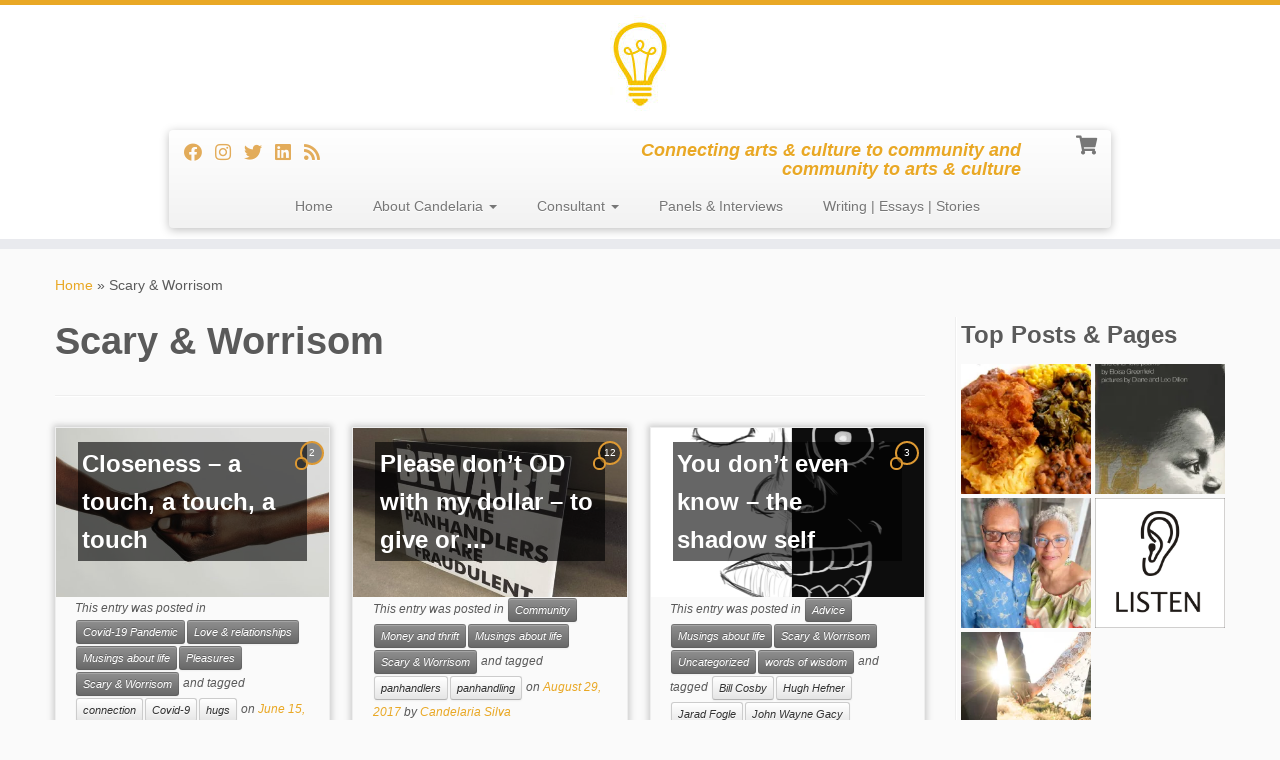

--- FILE ---
content_type: text/html; charset=UTF-8
request_url: http://candelariasilva.com/category/scary-worrisom/
body_size: 18697
content:
<!DOCTYPE html>
<!--[if IE 7]>
<html class="ie ie7 no-js" lang="en-US">
<![endif]-->
<!--[if IE 8]>
<html class="ie ie8 no-js" lang="en-US">
<![endif]-->
<!--[if !(IE 7) | !(IE 8)  ]><!-->
<html class="no-js" lang="en-US">
<!--<![endif]-->
	<head>
		<meta charset="UTF-8" />
		<meta http-equiv="X-UA-Compatible" content="IE=EDGE" />
		<meta name="viewport" content="width=device-width, initial-scale=1.0" />
        <link rel="profile"  href="https://gmpg.org/xfn/11" />
		<link rel="pingback" href="http://candelariasilva.com/xmlrpc.php" />
		<script>(function(html){html.className = html.className.replace(/\bno-js\b/,'js')})(document.documentElement);</script>
        <style id="wfc-base-style" type="text/css">
             .wfc-reset-menu-item-first-letter .navbar .nav>li>a:first-letter {font-size: inherit;}.format-icon:before {color: #5A5A5A;}article .format-icon.tc-hide-icon:before, .safari article.format-video .format-icon.tc-hide-icon:before, .chrome article.format-video .format-icon.tc-hide-icon:before, .safari article.format-image .format-icon.tc-hide-icon:before, .chrome article.format-image .format-icon.tc-hide-icon:before, .safari article.format-gallery .format-icon.tc-hide-icon:before, .safari article.attachment .format-icon.tc-hide-icon:before, .chrome article.format-gallery .format-icon.tc-hide-icon:before, .chrome article.attachment .format-icon.tc-hide-icon:before {content: none!important;}h2#tc-comment-title.tc-hide-icon:before {content: none!important;}.archive .archive-header h1.format-icon.tc-hide-icon:before {content: none!important;}.tc-sidebar h3.widget-title.tc-hide-icon:before {content: none!important;}.footer-widgets h3.widget-title.tc-hide-icon:before {content: none!important;}.tc-hide-icon i, i.tc-hide-icon {display: none !important;}.carousel-control {font-family: "Helvetica Neue", Helvetica, Arial, sans-serif;}.social-block a {font-size: 18px;}footer#footer .colophon .social-block a {font-size: 16px;}.social-block.widget_social a {font-size: 14px;}
        </style>
        <title>Scary &amp; Worrisom &#8211; Candelaria Silva &#8211; Good and Plenty</title>
<script type="text/javascript">
/* <![CDATA[ */
window.JetpackScriptData = {"site":{"icon":"https://i0.wp.com/candelariasilva.com/wp-content/uploads/2017/12/cropped-csc_logo_512_yellow-1.jpg?w=64","title":"Candelaria Silva - Good and Plenty","host":"unknown","is_wpcom_platform":false}};
/* ]]> */
</script>
<meta name='robots' content='max-image-preview:large' />
	<style>img:is([sizes="auto" i], [sizes^="auto," i]) { contain-intrinsic-size: 3000px 1500px }</style>
	<script>window._wca = window._wca || [];</script>
<link rel='dns-prefetch' href='//stats.wp.com' />
<link rel='dns-prefetch' href='//secure.gravatar.com' />
<link rel='dns-prefetch' href='//v0.wordpress.com' />
<link rel='dns-prefetch' href='//jetpack.wordpress.com' />
<link rel='dns-prefetch' href='//s0.wp.com' />
<link rel='dns-prefetch' href='//public-api.wordpress.com' />
<link rel='dns-prefetch' href='//0.gravatar.com' />
<link rel='dns-prefetch' href='//1.gravatar.com' />
<link rel='dns-prefetch' href='//2.gravatar.com' />
<link rel="alternate" type="application/rss+xml" title="Candelaria Silva - Good and Plenty &raquo; Feed" href="http://candelariasilva.com/feed/" />
<link rel="alternate" type="application/rss+xml" title="Candelaria Silva - Good and Plenty &raquo; Comments Feed" href="http://candelariasilva.com/comments/feed/" />
<link rel="alternate" type="application/rss+xml" title="Candelaria Silva - Good and Plenty &raquo; Scary &amp; Worrisom Category Feed" href="http://candelariasilva.com/category/scary-worrisom/feed/" />
<script type="text/javascript">
/* <![CDATA[ */
window._wpemojiSettings = {"baseUrl":"https:\/\/s.w.org\/images\/core\/emoji\/16.0.1\/72x72\/","ext":".png","svgUrl":"https:\/\/s.w.org\/images\/core\/emoji\/16.0.1\/svg\/","svgExt":".svg","source":{"concatemoji":"http:\/\/candelariasilva.com\/wp-includes\/js\/wp-emoji-release.min.js?ver=6.8.3"}};
/*! This file is auto-generated */
!function(s,n){var o,i,e;function c(e){try{var t={supportTests:e,timestamp:(new Date).valueOf()};sessionStorage.setItem(o,JSON.stringify(t))}catch(e){}}function p(e,t,n){e.clearRect(0,0,e.canvas.width,e.canvas.height),e.fillText(t,0,0);var t=new Uint32Array(e.getImageData(0,0,e.canvas.width,e.canvas.height).data),a=(e.clearRect(0,0,e.canvas.width,e.canvas.height),e.fillText(n,0,0),new Uint32Array(e.getImageData(0,0,e.canvas.width,e.canvas.height).data));return t.every(function(e,t){return e===a[t]})}function u(e,t){e.clearRect(0,0,e.canvas.width,e.canvas.height),e.fillText(t,0,0);for(var n=e.getImageData(16,16,1,1),a=0;a<n.data.length;a++)if(0!==n.data[a])return!1;return!0}function f(e,t,n,a){switch(t){case"flag":return n(e,"\ud83c\udff3\ufe0f\u200d\u26a7\ufe0f","\ud83c\udff3\ufe0f\u200b\u26a7\ufe0f")?!1:!n(e,"\ud83c\udde8\ud83c\uddf6","\ud83c\udde8\u200b\ud83c\uddf6")&&!n(e,"\ud83c\udff4\udb40\udc67\udb40\udc62\udb40\udc65\udb40\udc6e\udb40\udc67\udb40\udc7f","\ud83c\udff4\u200b\udb40\udc67\u200b\udb40\udc62\u200b\udb40\udc65\u200b\udb40\udc6e\u200b\udb40\udc67\u200b\udb40\udc7f");case"emoji":return!a(e,"\ud83e\udedf")}return!1}function g(e,t,n,a){var r="undefined"!=typeof WorkerGlobalScope&&self instanceof WorkerGlobalScope?new OffscreenCanvas(300,150):s.createElement("canvas"),o=r.getContext("2d",{willReadFrequently:!0}),i=(o.textBaseline="top",o.font="600 32px Arial",{});return e.forEach(function(e){i[e]=t(o,e,n,a)}),i}function t(e){var t=s.createElement("script");t.src=e,t.defer=!0,s.head.appendChild(t)}"undefined"!=typeof Promise&&(o="wpEmojiSettingsSupports",i=["flag","emoji"],n.supports={everything:!0,everythingExceptFlag:!0},e=new Promise(function(e){s.addEventListener("DOMContentLoaded",e,{once:!0})}),new Promise(function(t){var n=function(){try{var e=JSON.parse(sessionStorage.getItem(o));if("object"==typeof e&&"number"==typeof e.timestamp&&(new Date).valueOf()<e.timestamp+604800&&"object"==typeof e.supportTests)return e.supportTests}catch(e){}return null}();if(!n){if("undefined"!=typeof Worker&&"undefined"!=typeof OffscreenCanvas&&"undefined"!=typeof URL&&URL.createObjectURL&&"undefined"!=typeof Blob)try{var e="postMessage("+g.toString()+"("+[JSON.stringify(i),f.toString(),p.toString(),u.toString()].join(",")+"));",a=new Blob([e],{type:"text/javascript"}),r=new Worker(URL.createObjectURL(a),{name:"wpTestEmojiSupports"});return void(r.onmessage=function(e){c(n=e.data),r.terminate(),t(n)})}catch(e){}c(n=g(i,f,p,u))}t(n)}).then(function(e){for(var t in e)n.supports[t]=e[t],n.supports.everything=n.supports.everything&&n.supports[t],"flag"!==t&&(n.supports.everythingExceptFlag=n.supports.everythingExceptFlag&&n.supports[t]);n.supports.everythingExceptFlag=n.supports.everythingExceptFlag&&!n.supports.flag,n.DOMReady=!1,n.readyCallback=function(){n.DOMReady=!0}}).then(function(){return e}).then(function(){var e;n.supports.everything||(n.readyCallback(),(e=n.source||{}).concatemoji?t(e.concatemoji):e.wpemoji&&e.twemoji&&(t(e.twemoji),t(e.wpemoji)))}))}((window,document),window._wpemojiSettings);
/* ]]> */
</script>
<link rel='stylesheet' id='gc-front-style-css' href='http://candelariasilva.com/wp-content/themes/customizr-pro/addons/bundle/grid-customizer/front/assets/css/gc-front.min.css?ver=2.4.27' type='text/css' media='all' />
<style id='wp-emoji-styles-inline-css' type='text/css'>

	img.wp-smiley, img.emoji {
		display: inline !important;
		border: none !important;
		box-shadow: none !important;
		height: 1em !important;
		width: 1em !important;
		margin: 0 0.07em !important;
		vertical-align: -0.1em !important;
		background: none !important;
		padding: 0 !important;
	}
</style>
<link rel='stylesheet' id='wp-block-library-css' href='http://candelariasilva.com/wp-includes/css/dist/block-library/style.min.css?ver=6.8.3' type='text/css' media='all' />
<style id='classic-theme-styles-inline-css' type='text/css'>
/*! This file is auto-generated */
.wp-block-button__link{color:#fff;background-color:#32373c;border-radius:9999px;box-shadow:none;text-decoration:none;padding:calc(.667em + 2px) calc(1.333em + 2px);font-size:1.125em}.wp-block-file__button{background:#32373c;color:#fff;text-decoration:none}
</style>
<link rel='stylesheet' id='mediaelement-css' href='http://candelariasilva.com/wp-includes/js/mediaelement/mediaelementplayer-legacy.min.css?ver=4.2.17' type='text/css' media='all' />
<link rel='stylesheet' id='wp-mediaelement-css' href='http://candelariasilva.com/wp-includes/js/mediaelement/wp-mediaelement.min.css?ver=6.8.3' type='text/css' media='all' />
<style id='jetpack-sharing-buttons-style-inline-css' type='text/css'>
.jetpack-sharing-buttons__services-list{display:flex;flex-direction:row;flex-wrap:wrap;gap:0;list-style-type:none;margin:5px;padding:0}.jetpack-sharing-buttons__services-list.has-small-icon-size{font-size:12px}.jetpack-sharing-buttons__services-list.has-normal-icon-size{font-size:16px}.jetpack-sharing-buttons__services-list.has-large-icon-size{font-size:24px}.jetpack-sharing-buttons__services-list.has-huge-icon-size{font-size:36px}@media print{.jetpack-sharing-buttons__services-list{display:none!important}}.editor-styles-wrapper .wp-block-jetpack-sharing-buttons{gap:0;padding-inline-start:0}ul.jetpack-sharing-buttons__services-list.has-background{padding:1.25em 2.375em}
</style>
<style id='global-styles-inline-css' type='text/css'>
:root{--wp--preset--aspect-ratio--square: 1;--wp--preset--aspect-ratio--4-3: 4/3;--wp--preset--aspect-ratio--3-4: 3/4;--wp--preset--aspect-ratio--3-2: 3/2;--wp--preset--aspect-ratio--2-3: 2/3;--wp--preset--aspect-ratio--16-9: 16/9;--wp--preset--aspect-ratio--9-16: 9/16;--wp--preset--color--black: #000000;--wp--preset--color--cyan-bluish-gray: #abb8c3;--wp--preset--color--white: #ffffff;--wp--preset--color--pale-pink: #f78da7;--wp--preset--color--vivid-red: #cf2e2e;--wp--preset--color--luminous-vivid-orange: #ff6900;--wp--preset--color--luminous-vivid-amber: #fcb900;--wp--preset--color--light-green-cyan: #7bdcb5;--wp--preset--color--vivid-green-cyan: #00d084;--wp--preset--color--pale-cyan-blue: #8ed1fc;--wp--preset--color--vivid-cyan-blue: #0693e3;--wp--preset--color--vivid-purple: #9b51e0;--wp--preset--gradient--vivid-cyan-blue-to-vivid-purple: linear-gradient(135deg,rgba(6,147,227,1) 0%,rgb(155,81,224) 100%);--wp--preset--gradient--light-green-cyan-to-vivid-green-cyan: linear-gradient(135deg,rgb(122,220,180) 0%,rgb(0,208,130) 100%);--wp--preset--gradient--luminous-vivid-amber-to-luminous-vivid-orange: linear-gradient(135deg,rgba(252,185,0,1) 0%,rgba(255,105,0,1) 100%);--wp--preset--gradient--luminous-vivid-orange-to-vivid-red: linear-gradient(135deg,rgba(255,105,0,1) 0%,rgb(207,46,46) 100%);--wp--preset--gradient--very-light-gray-to-cyan-bluish-gray: linear-gradient(135deg,rgb(238,238,238) 0%,rgb(169,184,195) 100%);--wp--preset--gradient--cool-to-warm-spectrum: linear-gradient(135deg,rgb(74,234,220) 0%,rgb(151,120,209) 20%,rgb(207,42,186) 40%,rgb(238,44,130) 60%,rgb(251,105,98) 80%,rgb(254,248,76) 100%);--wp--preset--gradient--blush-light-purple: linear-gradient(135deg,rgb(255,206,236) 0%,rgb(152,150,240) 100%);--wp--preset--gradient--blush-bordeaux: linear-gradient(135deg,rgb(254,205,165) 0%,rgb(254,45,45) 50%,rgb(107,0,62) 100%);--wp--preset--gradient--luminous-dusk: linear-gradient(135deg,rgb(255,203,112) 0%,rgb(199,81,192) 50%,rgb(65,88,208) 100%);--wp--preset--gradient--pale-ocean: linear-gradient(135deg,rgb(255,245,203) 0%,rgb(182,227,212) 50%,rgb(51,167,181) 100%);--wp--preset--gradient--electric-grass: linear-gradient(135deg,rgb(202,248,128) 0%,rgb(113,206,126) 100%);--wp--preset--gradient--midnight: linear-gradient(135deg,rgb(2,3,129) 0%,rgb(40,116,252) 100%);--wp--preset--font-size--small: 13px;--wp--preset--font-size--medium: 20px;--wp--preset--font-size--large: 36px;--wp--preset--font-size--x-large: 42px;--wp--preset--spacing--20: 0.44rem;--wp--preset--spacing--30: 0.67rem;--wp--preset--spacing--40: 1rem;--wp--preset--spacing--50: 1.5rem;--wp--preset--spacing--60: 2.25rem;--wp--preset--spacing--70: 3.38rem;--wp--preset--spacing--80: 5.06rem;--wp--preset--shadow--natural: 6px 6px 9px rgba(0, 0, 0, 0.2);--wp--preset--shadow--deep: 12px 12px 50px rgba(0, 0, 0, 0.4);--wp--preset--shadow--sharp: 6px 6px 0px rgba(0, 0, 0, 0.2);--wp--preset--shadow--outlined: 6px 6px 0px -3px rgba(255, 255, 255, 1), 6px 6px rgba(0, 0, 0, 1);--wp--preset--shadow--crisp: 6px 6px 0px rgba(0, 0, 0, 1);}:where(.is-layout-flex){gap: 0.5em;}:where(.is-layout-grid){gap: 0.5em;}body .is-layout-flex{display: flex;}.is-layout-flex{flex-wrap: wrap;align-items: center;}.is-layout-flex > :is(*, div){margin: 0;}body .is-layout-grid{display: grid;}.is-layout-grid > :is(*, div){margin: 0;}:where(.wp-block-columns.is-layout-flex){gap: 2em;}:where(.wp-block-columns.is-layout-grid){gap: 2em;}:where(.wp-block-post-template.is-layout-flex){gap: 1.25em;}:where(.wp-block-post-template.is-layout-grid){gap: 1.25em;}.has-black-color{color: var(--wp--preset--color--black) !important;}.has-cyan-bluish-gray-color{color: var(--wp--preset--color--cyan-bluish-gray) !important;}.has-white-color{color: var(--wp--preset--color--white) !important;}.has-pale-pink-color{color: var(--wp--preset--color--pale-pink) !important;}.has-vivid-red-color{color: var(--wp--preset--color--vivid-red) !important;}.has-luminous-vivid-orange-color{color: var(--wp--preset--color--luminous-vivid-orange) !important;}.has-luminous-vivid-amber-color{color: var(--wp--preset--color--luminous-vivid-amber) !important;}.has-light-green-cyan-color{color: var(--wp--preset--color--light-green-cyan) !important;}.has-vivid-green-cyan-color{color: var(--wp--preset--color--vivid-green-cyan) !important;}.has-pale-cyan-blue-color{color: var(--wp--preset--color--pale-cyan-blue) !important;}.has-vivid-cyan-blue-color{color: var(--wp--preset--color--vivid-cyan-blue) !important;}.has-vivid-purple-color{color: var(--wp--preset--color--vivid-purple) !important;}.has-black-background-color{background-color: var(--wp--preset--color--black) !important;}.has-cyan-bluish-gray-background-color{background-color: var(--wp--preset--color--cyan-bluish-gray) !important;}.has-white-background-color{background-color: var(--wp--preset--color--white) !important;}.has-pale-pink-background-color{background-color: var(--wp--preset--color--pale-pink) !important;}.has-vivid-red-background-color{background-color: var(--wp--preset--color--vivid-red) !important;}.has-luminous-vivid-orange-background-color{background-color: var(--wp--preset--color--luminous-vivid-orange) !important;}.has-luminous-vivid-amber-background-color{background-color: var(--wp--preset--color--luminous-vivid-amber) !important;}.has-light-green-cyan-background-color{background-color: var(--wp--preset--color--light-green-cyan) !important;}.has-vivid-green-cyan-background-color{background-color: var(--wp--preset--color--vivid-green-cyan) !important;}.has-pale-cyan-blue-background-color{background-color: var(--wp--preset--color--pale-cyan-blue) !important;}.has-vivid-cyan-blue-background-color{background-color: var(--wp--preset--color--vivid-cyan-blue) !important;}.has-vivid-purple-background-color{background-color: var(--wp--preset--color--vivid-purple) !important;}.has-black-border-color{border-color: var(--wp--preset--color--black) !important;}.has-cyan-bluish-gray-border-color{border-color: var(--wp--preset--color--cyan-bluish-gray) !important;}.has-white-border-color{border-color: var(--wp--preset--color--white) !important;}.has-pale-pink-border-color{border-color: var(--wp--preset--color--pale-pink) !important;}.has-vivid-red-border-color{border-color: var(--wp--preset--color--vivid-red) !important;}.has-luminous-vivid-orange-border-color{border-color: var(--wp--preset--color--luminous-vivid-orange) !important;}.has-luminous-vivid-amber-border-color{border-color: var(--wp--preset--color--luminous-vivid-amber) !important;}.has-light-green-cyan-border-color{border-color: var(--wp--preset--color--light-green-cyan) !important;}.has-vivid-green-cyan-border-color{border-color: var(--wp--preset--color--vivid-green-cyan) !important;}.has-pale-cyan-blue-border-color{border-color: var(--wp--preset--color--pale-cyan-blue) !important;}.has-vivid-cyan-blue-border-color{border-color: var(--wp--preset--color--vivid-cyan-blue) !important;}.has-vivid-purple-border-color{border-color: var(--wp--preset--color--vivid-purple) !important;}.has-vivid-cyan-blue-to-vivid-purple-gradient-background{background: var(--wp--preset--gradient--vivid-cyan-blue-to-vivid-purple) !important;}.has-light-green-cyan-to-vivid-green-cyan-gradient-background{background: var(--wp--preset--gradient--light-green-cyan-to-vivid-green-cyan) !important;}.has-luminous-vivid-amber-to-luminous-vivid-orange-gradient-background{background: var(--wp--preset--gradient--luminous-vivid-amber-to-luminous-vivid-orange) !important;}.has-luminous-vivid-orange-to-vivid-red-gradient-background{background: var(--wp--preset--gradient--luminous-vivid-orange-to-vivid-red) !important;}.has-very-light-gray-to-cyan-bluish-gray-gradient-background{background: var(--wp--preset--gradient--very-light-gray-to-cyan-bluish-gray) !important;}.has-cool-to-warm-spectrum-gradient-background{background: var(--wp--preset--gradient--cool-to-warm-spectrum) !important;}.has-blush-light-purple-gradient-background{background: var(--wp--preset--gradient--blush-light-purple) !important;}.has-blush-bordeaux-gradient-background{background: var(--wp--preset--gradient--blush-bordeaux) !important;}.has-luminous-dusk-gradient-background{background: var(--wp--preset--gradient--luminous-dusk) !important;}.has-pale-ocean-gradient-background{background: var(--wp--preset--gradient--pale-ocean) !important;}.has-electric-grass-gradient-background{background: var(--wp--preset--gradient--electric-grass) !important;}.has-midnight-gradient-background{background: var(--wp--preset--gradient--midnight) !important;}.has-small-font-size{font-size: var(--wp--preset--font-size--small) !important;}.has-medium-font-size{font-size: var(--wp--preset--font-size--medium) !important;}.has-large-font-size{font-size: var(--wp--preset--font-size--large) !important;}.has-x-large-font-size{font-size: var(--wp--preset--font-size--x-large) !important;}
:where(.wp-block-post-template.is-layout-flex){gap: 1.25em;}:where(.wp-block-post-template.is-layout-grid){gap: 1.25em;}
:where(.wp-block-columns.is-layout-flex){gap: 2em;}:where(.wp-block-columns.is-layout-grid){gap: 2em;}
:root :where(.wp-block-pullquote){font-size: 1.5em;line-height: 1.6;}
</style>
<link rel='stylesheet' id='woocommerce-layout-css' href='http://candelariasilva.com/wp-content/plugins/woocommerce/assets/css/woocommerce-layout.css?ver=9.9.6' type='text/css' media='all' />
<style id='woocommerce-layout-inline-css' type='text/css'>

	.infinite-scroll .woocommerce-pagination {
		display: none;
	}
</style>
<link rel='stylesheet' id='woocommerce-smallscreen-css' href='http://candelariasilva.com/wp-content/plugins/woocommerce/assets/css/woocommerce-smallscreen.css?ver=9.9.6' type='text/css' media='only screen and (max-width: 768px)' />
<link rel='stylesheet' id='woocommerce-general-css' href='http://candelariasilva.com/wp-content/plugins/woocommerce/assets/css/woocommerce.css?ver=9.9.6' type='text/css' media='all' />
<style id='woocommerce-inline-inline-css' type='text/css'>
.woocommerce form .form-row .required { visibility: visible; }
</style>
<link rel='stylesheet' id='brands-styles-css' href='http://candelariasilva.com/wp-content/plugins/woocommerce/assets/css/brands.css?ver=9.9.6' type='text/css' media='all' />
<link rel='stylesheet' id='customizr-fa-css' href='http://candelariasilva.com/wp-content/themes/customizr-pro/assets/shared/fonts/fa/css/fontawesome-all.min.css?ver=2.4.27' type='text/css' media='all' />
<link rel='stylesheet' id='customizr-common-css' href='http://candelariasilva.com/wp-content/themes/customizr-pro/inc/assets/css/tc_common.min.css?ver=2.4.27' type='text/css' media='all' />
<link rel='stylesheet' id='customizr-skin-css' href='http://candelariasilva.com/wp-content/themes/customizr-pro/inc/assets/css/yellow.min.css?ver=2.4.27' type='text/css' media='all' />
<style id='customizr-skin-inline-css' type='text/css'>

            body,.navbar .nav>li>a {
              font-size : 14px;
              line-height : 1.6em;
            }
table { border-collapse: separate; }
                           body table { border-collapse: collapse; }
                          
.social-links .social-icon:before { content: none } 
.sticky-enabled .tc-shrink-on .site-logo img {
    					height:30px!important;width:auto!important
    				}

    				.sticky-enabled .tc-shrink-on .brand .site-title {
    					font-size:0.6em;opacity:0.8;line-height:1.2em
    				}

          .comments-link .tc-comment-bubble {
            color: #dd9933;
            border: 2px solid #dd9933;
          }
          .comments-link .tc-comment-bubble:before {
            border-color: #dd9933;
          }
        
.tc-rectangular-thumb {
        max-height: 250px;
        height :250px
      }


      .carousel .czr-item {
        line-height: 350px;
        min-height:350px;
        max-height:350px;
      }
      .tc-slider-loader-wrapper {
        line-height: 350px;
        height:350px;
      }
      .carousel .tc-slider-controls {
        line-height: 350px;
        max-height:350px;
      }

        @media (max-width: 1200px) {
          .carousel .czr-item {
            line-height: 269.5px;
            max-height:269.5px;
            min-height:269.5px;
          }
          .czr-item .carousel-caption {
            max-height: 234.5px;
            overflow: hidden;
          }
          .carousel .tc-slider-loader-wrapper {
            line-height: 269.5px;
            height:269.5px;
          }
        }

        @media (max-width: 979px) {
          .carousel .czr-item {
            line-height: 216.3px;
            max-height:216.3px;
            min-height:216.3px;
          }
          .czr-item .carousel-caption {
            max-height: 181.3px;
            overflow: hidden;
          }
          .carousel .tc-slider-loader-wrapper {
            line-height: 216.3px;
            height:216.3px;
          }
        }

        @media (max-width: 480px) {
          .carousel .czr-item {
            line-height: 133px;
            max-height:133px;
            min-height:133px;
          }
          .czr-item .carousel-caption {
            max-height: 98px;
            overflow: hidden;
          }
          .carousel .tc-slider-loader-wrapper {
            line-height: 133px;
            height:133px;
          }
        }

        @media (max-width: 320px) {
          .carousel .czr-item {
            line-height: 98px;
            max-height:98px;
            min-height:98px;
          }
          .czr-item .carousel-caption {
            max-height: 63px;
            overflow: hidden;
          }
          .carousel .tc-slider-loader-wrapper {
            line-height: 98px;
            height:98px;
          }
        }

.sticky-enabled .tc-header.tc-wccart-off .tc-wc-menu { display: none; }
               .sticky-enabled .tc-tagline-off.tc-wccart-on .tc-wc-menu { margin-left: 0; margin-top: 3px; }
               .sticky-enabled .tc-tagline-off.tc-wccart-on .btn-toggle-nav { margin-top: 5px; }
               .tc-header .tc-wc-menu .nav { text-align: right; }
               .navbar .tc-wc-menu .nav > li > .dropdown-menu:before { right: 9px; left: auto;} .navbar .tc-wc-menu .nav > li > .dropdown-menu:after { right: 10px; left: auto; }
               .tc-header .tc-wc-menu .dropdown-menu {
                  right: 0; left: auto; width: 250px; padding: 2px;
               }
               .tc-header .tc-wc-menu {
                 float: right; clear:none; margin-top: 1px;
               }
               .tc-header .tc-wc-menu .nav > li {
                 float:none;
               }
               .tc-wc-menu ul.dropdown-menu .buttons a,
               .tc-wc-menu ul {
                 width: 100%;
                 -webkit-box-sizing: border-box;
                 -moz-box-sizing: border-box;
                 box-sizing: border-box;
               }
               .tc-wc-menu ul.dropdown-menu .buttons a {
                 margin: 10px 5px 0 0px; text-align: center;
               }
               .tc-wc-menu .nav > li > a:before {
                 content: '\f07a';
                 position:absolute;
                 font-size:1.35em; left: 0;
               }
               .tc-header .tc-wc-menu .nav > li > a {
                 position: relative;
                 padding-right: 0 !important;
                 padding-left: 0 !important;
                 display:inline-block;
                 border-bottom: none;
                 text-align: right;
                 height: 1em;
                 min-width:1.8em;
               }
               .tc-wc-menu .count {
                 font-size: 0.7em;
                 margin-left: 2.1em;
                 position: relative;
                 top: 1em;
                 pointer-events: none;
               }
               .tc-wc-menu .woocommerce.widget_shopping_cart li {
                 padding: 0.5em;
               }
               .tc-header .tc-wc-menu .woocommerce.widget_shopping_cart p,
               .tc-header .tc-wc-menu .woocommerce.widget_shopping_cart li {
                 padding-right: 1em;
                 padding-left: 1em;
                 text-align: left;
                 font-size: inherit; font-family: inherit;
               }
               .tc-wc-menu .widget_shopping_cart .product_list_widget li a.remove {
                 position: relative; float: left; top: auto; margin-right: 0.2em;
               }
               .tc-wc-menu .widget_shopping_cart .product_list_widget {
                 max-height: 40vh;
                 overflow-y: auto;
                 padding: 1em 0;
               }
               @media (max-width: 979px) {
                .tc-wc-menu[class*=span] { width: auto; margin-top:7px;  }
                .tc-wc-menu .dropdown-menu { display: none !important;}
              }
              @media (max-width: 767px) { .sticky-enabled .tc-wccart-on .brand { width: 50%;} }
        

              @media (min-width: 1200px) {
              .tc-post-list-grid article .entry-title {font-size:24px;line-height:38px;}
              .tc-post-list-grid .tc-g-cont {font-size:14px;line-height:22px;}
          }
            
              @media (max-width: 1199px) and (min-width: 980px) {
              .tc-post-list-grid article .entry-title {font-size:20px;line-height:31px;}
              .tc-post-list-grid .tc-g-cont {font-size:13px;line-height:20px;}
          }
            
              @media (max-width: 979px) and (min-width: 768px) {
              .tc-post-list-grid article .entry-title {font-size:18px;line-height:27px;}
              .tc-post-list-grid .tc-g-cont {font-size:12px;line-height:19px;}
          }
            
              @media (max-width: 767px) {
              .tc-post-list-grid article .entry-title {font-size:24px;line-height:38px;}
              .tc-post-list-grid .tc-g-cont {font-size:14px;line-height:22px;}
          }
            
              @media (max-width: 480px) {
              .tc-post-list-grid article .entry-title {font-size:20px;line-height:31px;}
              .tc-post-list-grid .tc-g-cont {font-size:13px;line-height:20px;}
          }
            

            .grid-cols-3 figure {
                  height:225px;
                  max-height:225px;
                  line-height:225px;
            }
.tc-grid-border .tc-grid { border-bottom: none }
.tc-grid-border .grid__item { border-bottom: 3px solid #e9a825}

</style>
<link rel='stylesheet' id='customizr-style-css' href='http://candelariasilva.com/wp-content/themes/customizr-pro/style.css?ver=2.4.27' type='text/css' media='all' />
<link rel='stylesheet' id='fancyboxcss-css' href='http://candelariasilva.com/wp-content/themes/customizr-pro/assets/front/js/libs/fancybox/jquery.fancybox-1.3.4.min.css?ver=6.8.3' type='text/css' media='all' />
<style id='akismet-widget-style-inline-css' type='text/css'>

			.a-stats {
				--akismet-color-mid-green: #357b49;
				--akismet-color-white: #fff;
				--akismet-color-light-grey: #f6f7f7;

				max-width: 350px;
				width: auto;
			}

			.a-stats * {
				all: unset;
				box-sizing: border-box;
			}

			.a-stats strong {
				font-weight: 600;
			}

			.a-stats a.a-stats__link,
			.a-stats a.a-stats__link:visited,
			.a-stats a.a-stats__link:active {
				background: var(--akismet-color-mid-green);
				border: none;
				box-shadow: none;
				border-radius: 8px;
				color: var(--akismet-color-white);
				cursor: pointer;
				display: block;
				font-family: -apple-system, BlinkMacSystemFont, 'Segoe UI', 'Roboto', 'Oxygen-Sans', 'Ubuntu', 'Cantarell', 'Helvetica Neue', sans-serif;
				font-weight: 500;
				padding: 12px;
				text-align: center;
				text-decoration: none;
				transition: all 0.2s ease;
			}

			/* Extra specificity to deal with TwentyTwentyOne focus style */
			.widget .a-stats a.a-stats__link:focus {
				background: var(--akismet-color-mid-green);
				color: var(--akismet-color-white);
				text-decoration: none;
			}

			.a-stats a.a-stats__link:hover {
				filter: brightness(110%);
				box-shadow: 0 4px 12px rgba(0, 0, 0, 0.06), 0 0 2px rgba(0, 0, 0, 0.16);
			}

			.a-stats .count {
				color: var(--akismet-color-white);
				display: block;
				font-size: 1.5em;
				line-height: 1.4;
				padding: 0 13px;
				white-space: nowrap;
			}
		
</style>
<link rel='stylesheet' id='jetpack-subscriptions-css' href='http://candelariasilva.com/wp-content/plugins/jetpack/modules/subscriptions/subscriptions.css?ver=14.8' type='text/css' media='all' />
<link rel='stylesheet' id='sharedaddy-css' href='http://candelariasilva.com/wp-content/plugins/jetpack/modules/sharedaddy/sharing.css?ver=14.8' type='text/css' media='all' />
<link rel='stylesheet' id='social-logos-css' href='http://candelariasilva.com/wp-content/plugins/jetpack/_inc/social-logos/social-logos.min.css?ver=14.8' type='text/css' media='all' />
<script type="text/javascript" src="http://candelariasilva.com/wp-includes/js/jquery/jquery.min.js?ver=3.7.1" id="jquery-core-js"></script>
<script type="text/javascript" src="http://candelariasilva.com/wp-includes/js/jquery/jquery-migrate.min.js?ver=3.4.1" id="jquery-migrate-js"></script>
<script type="text/javascript" src="http://candelariasilva.com/wp-content/plugins/woocommerce/assets/js/jquery-blockui/jquery.blockUI.min.js?ver=2.7.0-wc.9.9.6" id="jquery-blockui-js" defer="defer" data-wp-strategy="defer"></script>
<script type="text/javascript" id="wc-add-to-cart-js-extra">
/* <![CDATA[ */
var wc_add_to_cart_params = {"ajax_url":"\/wp-admin\/admin-ajax.php","wc_ajax_url":"\/?wc-ajax=%%endpoint%%","i18n_view_cart":"View cart","cart_url":"http:\/\/candelariasilva.com\/cart\/","is_cart":"","cart_redirect_after_add":"yes"};
/* ]]> */
</script>
<script type="text/javascript" src="http://candelariasilva.com/wp-content/plugins/woocommerce/assets/js/frontend/add-to-cart.min.js?ver=9.9.6" id="wc-add-to-cart-js" defer="defer" data-wp-strategy="defer"></script>
<script type="text/javascript" src="http://candelariasilva.com/wp-content/plugins/woocommerce/assets/js/js-cookie/js.cookie.min.js?ver=2.1.4-wc.9.9.6" id="js-cookie-js" defer="defer" data-wp-strategy="defer"></script>
<script type="text/javascript" id="woocommerce-js-extra">
/* <![CDATA[ */
var woocommerce_params = {"ajax_url":"\/wp-admin\/admin-ajax.php","wc_ajax_url":"\/?wc-ajax=%%endpoint%%","i18n_password_show":"Show password","i18n_password_hide":"Hide password"};
/* ]]> */
</script>
<script type="text/javascript" src="http://candelariasilva.com/wp-content/plugins/woocommerce/assets/js/frontend/woocommerce.min.js?ver=9.9.6" id="woocommerce-js" defer="defer" data-wp-strategy="defer"></script>
<script type="text/javascript" src="http://candelariasilva.com/wp-content/themes/customizr-pro/assets/front/js/libs/modernizr.min.js?ver=2.4.27" id="modernizr-js"></script>
<script type="text/javascript" src="http://candelariasilva.com/wp-content/themes/customizr-pro/assets/front/js/libs/fancybox/jquery.fancybox-1.3.4.min.js?ver=2.4.27" id="tc-fancybox-js"></script>
<script type="text/javascript" src="http://candelariasilva.com/wp-includes/js/underscore.min.js?ver=1.13.7" id="underscore-js"></script>
<script type="text/javascript" id="tc-scripts-js-extra">
/* <![CDATA[ */
var TCParams = {"_disabled":[],"FancyBoxState":"1","FancyBoxAutoscale":"1","SliderName":"","SliderDelay":"","SliderHover":"1","centerSliderImg":"1","SmoothScroll":{"Enabled":true,"Options":{"touchpadSupport":false}},"anchorSmoothScroll":"linear","anchorSmoothScrollExclude":{"simple":["[class*=edd]",".tc-carousel-control",".carousel-control","[data-toggle=\"modal\"]","[data-toggle=\"dropdown\"]","[data-toggle=\"tooltip\"]","[data-toggle=\"popover\"]","[data-toggle=\"collapse\"]","[data-toggle=\"tab\"]","[data-toggle=\"pill\"]","[class*=upme]","[class*=um-]"],"deep":{"classes":[],"ids":[]}},"ReorderBlocks":"1","centerAllImg":"1","HasComments":"1","LeftSidebarClass":".span3.left.tc-sidebar","RightSidebarClass":".span3.right.tc-sidebar","LoadModernizr":"1","stickyCustomOffset":{"_initial":0,"_scrolling":0,"options":{"_static":true,"_element":""}},"stickyHeader":"1","dropdowntoViewport":"","timerOnScrollAllBrowsers":"1","extLinksStyle":"","extLinksTargetExt":"","extLinksSkipSelectors":{"classes":["btn","button"],"ids":[]},"dropcapEnabled":"","dropcapWhere":{"post":"","page":""},"dropcapMinWords":"50","dropcapSkipSelectors":{"tags":["IMG","IFRAME","H1","H2","H3","H4","H5","H6","BLOCKQUOTE","UL","OL"],"classes":["btn","tc-placeholder-wrap"],"id":[]},"imgSmartLoadEnabled":"","imgSmartLoadOpts":{"parentSelectors":[".article-container",".__before_main_wrapper",".widget-front"],"opts":{"excludeImg":[".tc-holder-img"]}},"imgSmartLoadsForSliders":"1","goldenRatio":"1.618","gridGoldenRatioLimit":"350","isSecondMenuEnabled":"","secondMenuRespSet":"in-sn-before","isParallaxOn":"1","parallaxRatio":"0.55","pluginCompats":[],"adminAjaxUrl":"http:\/\/candelariasilva.com\/wp-admin\/admin-ajax.php","ajaxUrl":"http:\/\/candelariasilva.com\/?czrajax=1","frontNonce":{"id":"CZRFrontNonce","handle":"f29164e674"},"isDevMode":"","isModernStyle":"","i18n":{"Permanently dismiss":"Permanently dismiss"},"version":"2.4.27","frontNotifications":{"styleSwitcher":{"enabled":false,"content":"","dismissAction":"dismiss_style_switcher_note_front","ajaxUrl":"http:\/\/candelariasilva.com\/wp-admin\/admin-ajax.php"}}};
/* ]]> */
</script>
<script type="text/javascript" src="http://candelariasilva.com/wp-content/themes/customizr-pro/inc/assets/js/tc-scripts.min.js?ver=2.4.27" id="tc-scripts-js"></script>
<script type="text/javascript" src="https://stats.wp.com/s-202604.js" id="woocommerce-analytics-js" defer="defer" data-wp-strategy="defer"></script>
<link rel="https://api.w.org/" href="http://candelariasilva.com/wp-json/" /><link rel="alternate" title="JSON" type="application/json" href="http://candelariasilva.com/wp-json/wp/v2/categories/295" /><link rel="EditURI" type="application/rsd+xml" title="RSD" href="http://candelariasilva.com/xmlrpc.php?rsd" />
<meta name="generator" content="WordPress 6.8.3" />
<meta name="generator" content="WooCommerce 9.9.6" />
	<style>img#wpstats{display:none}</style>
			<noscript><style>.woocommerce-product-gallery{ opacity: 1 !important; }</style></noscript>
	<style type="text/css">.recentcomments a{display:inline !important;padding:0 !important;margin:0 !important;}</style>
<!-- Jetpack Open Graph Tags -->
<meta property="og:type" content="website" />
<meta property="og:title" content="Scary &amp; Worrisom &#8211; Candelaria Silva &#8211; Good and Plenty" />
<meta property="og:url" content="http://candelariasilva.com/category/scary-worrisom/" />
<meta property="og:site_name" content="Candelaria Silva - Good and Plenty" />
<meta property="og:image" content="http://candelariasilva.com/wp-content/uploads/2017/12/cropped-csc_logo_512_yellow-1.jpg" />
<meta property="og:image:width" content="512" />
<meta property="og:image:height" content="512" />
<meta property="og:image:alt" content="" />
<meta property="og:locale" content="en_US" />
<meta name="twitter:site" content="@candelariasilv6" />

<!-- End Jetpack Open Graph Tags -->
<link rel="icon" href="http://candelariasilva.com/wp-content/uploads/2017/12/cropped-csc_logo_512_yellow-1-32x32.jpg" sizes="32x32" />
<link rel="icon" href="http://candelariasilva.com/wp-content/uploads/2017/12/cropped-csc_logo_512_yellow-1-192x192.jpg" sizes="192x192" />
<link rel="apple-touch-icon" href="http://candelariasilva.com/wp-content/uploads/2017/12/cropped-csc_logo_512_yellow-1-180x180.jpg" />
<meta name="msapplication-TileImage" content="http://candelariasilva.com/wp-content/uploads/2017/12/cropped-csc_logo_512_yellow-1-270x270.jpg" />
	</head>
	
	<body class="archive category category-scary-worrisom category-295 wp-embed-responsive wp-theme-customizr-pro theme-customizr-pro woocommerce-no-js tc-fade-hover-links tc-r-sidebar tc-center-images skin-yellow customizr-pro-2-4-27 tc-sticky-header sticky-disabled tc-transparent-on-scroll tc-regular-menu tc-post-list-context" >
            <a class="screen-reader-text skip-link" href="#content">Skip to content</a>
        
    <div id="tc-page-wrap" class="">

  		
  	   	<header class="tc-header clearfix row-fluid tc-wccart-on tc-tagline-off tc-title-logo-on  tc-shrink-on tc-menu-on logo-centered tc-second-menu-in-sn-before-when-mobile">
  			
        <div class="brand span3 pull-left">
        <a class="site-logo" href="http://candelariasilva.com/" aria-label="Candelaria Silva &#8211; Good and Plenty | Connecting arts &amp; culture to community and community to arts &amp; culture"><img src="http://candelariasilva.com/wp-content/uploads/2017/12/cropped-csc_logo_60x100_yellow-1.jpg" alt="Back Home" width="60" height="100" style="max-width:250px;max-height:100px"  class=" attachment-1178"/></a>        </div> <!-- brand span3 -->

        <div class="container outside"><h2 class="site-description">Connecting arts &amp; culture to community and community to arts &amp; culture</h2></div>      	<div class="navbar-wrapper clearfix span9 tc-submenu-fade tc-submenu-move tc-open-on-hover pull-menu-center pull-menu-right">
        	<div class="navbar resp">
          		<div class="navbar-inner" role="navigation">
            		<div class="row-fluid">
              		<div class="social-block span5"><div class="social-links"><a rel="nofollow noopener noreferrer" class="social-icon icon-facebook"  title="Follow me on Facebook" aria-label="Follow me on Facebook" href="https://www.facebook.com/candelaria.silva?fref=ts"  target="_blank"  style="color:#dd9933"><i class="fab fa-facebook"></i></a><a rel="nofollow noopener noreferrer" class="social-icon icon-instagram"  title="Follow us on Instagram" aria-label="Follow us on Instagram" href="https://www.instagram.com/candelariatheone/"  target="_blank"  style="color:#dd9933"><i class="fab fa-instagram"></i></a><a rel="nofollow noopener noreferrer" class="social-icon icon-twitter"  title="Follow me on Twitter" aria-label="Follow me on Twitter" href="https://twitter.com/CandelariaSilv6"  target="_blank"  style="color:#dd9933"><i class="fab fa-twitter"></i></a><a rel="nofollow noopener noreferrer" class="social-icon icon-linkedin"  title="Follow me on LinkedIn" aria-label="Follow me on LinkedIn" href="https://www.linkedin.com/in/candelariasilva1"  target="_blank"  style="color:#dd9933"><i class="fab fa-linkedin"></i></a><a rel="nofollow noopener noreferrer" class="social-icon icon-feed"  title="Subscribe to my rss feed" aria-label="Subscribe to my rss feed" href="http://candelariasilva.com/?feed=rss"  target="_blank"  style="color:#dd9933"><i class="fas fa-rss"></i></a></div></div>       <div class="tc-wc-menu tc-open-on-hover span1">
         <ul class="tc-wc-header-cart nav tc-hover-menu">
           <li class=" menu-item">
             <a class="cart-contents" href="http://candelariasilva.com/cart/" title="View your shopping cart">
               <span class="count btn-link tc-wc-count"></span>
            </a>
                                      <ul class="dropdown-menu">
               <li>
                 <div class="widget woocommerce widget_shopping_cart"><div class="widget_shopping_cart_content"></div></div>                </li>
              </ul>
                       </li>
          </ul>
        </div>
      <h2 class="span6 inside site-description">Connecting arts &amp; culture to community and community to arts &amp; culture</h2><div class="nav-collapse collapse tc-hover-menu-wrapper"><div class="menu-menu-1-container"><ul id="menu-menu-3" class="nav tc-hover-menu"><li class="menu-item menu-item-type-custom menu-item-object-custom menu-item-home menu-item-487"><a href="http://candelariasilva.com/">Home</a></li>
<li class="menu-item menu-item-type-post_type menu-item-object-page menu-item-has-children dropdown menu-item-495"><a href="http://candelariasilva.com/about-candelaria/">About Candelaria <strong class="caret"></strong></a>
<ul class="dropdown-menu">
	<li class="menu-item menu-item-type-post_type menu-item-object-page menu-item-1311"><a href="http://candelariasilva.com/about-candelaria/artists-resume/">Candelaria Silva Biography</a></li>
</ul>
</li>
<li class="menu-item menu-item-type-post_type menu-item-object-page menu-item-has-children dropdown menu-item-491"><a href="http://candelariasilva.com/consultant/">Consultant <strong class="caret"></strong></a>
<ul class="dropdown-menu">
	<li class="menu-item menu-item-type-post_type menu-item-object-page menu-item-490"><a href="http://candelariasilva.com/consultant/clients/">Selected Clients</a></li>
</ul>
</li>
<li class="menu-item menu-item-type-post_type menu-item-object-page menu-item-528"><a href="http://candelariasilva.com/interviews/">Panels &#038; Interviews</a></li>
<li class="menu-item menu-item-type-post_type menu-item-object-page menu-item-531"><a href="http://candelariasilva.com/writingessaysstories/">Writing | Essays | Stories</a></li>
</ul></div></div><div class="btn-toggle-nav pull-right"><button type="button" class="btn menu-btn" data-toggle="collapse" data-target=".nav-collapse" title="Open the menu" aria-label="Open the menu"><span class="icon-bar"></span><span class="icon-bar"></span><span class="icon-bar"></span> </button></div>          			</div><!-- /.row-fluid -->
          		</div><!-- /.navbar-inner -->
        	</div><!-- /.navbar resp -->
      	</div><!-- /.navbar-wrapper -->
    	  		</header>
  		<div id="tc-reset-margin-top" class="container-fluid" style="margin-top:103px"></div><div id="main-wrapper" class="container">

    <div class="tc-hot-crumble container" role="navigation"><div class="row"><div class="span12"><div class="breadcrumb-trail breadcrumbs"><span class="trail-begin"><a href="http://candelariasilva.com" title="Candelaria Silva - Good and Plenty" rel="home" class="trail-begin">Home</a></span> <span class="sep">&raquo;</span> <span class="trail-end">Scary &amp; Worrisom</span></div></div></div></div>
    <div class="container" role="main">
        <div class="row column-content-wrapper">

            
                <div id="content" class="span9 article-container grid-container tc-post-list-grid tc-grid-shadow tc-grid-border tc-gc gc-title-dark-bg gc-white-title-hover gc-white-title tc-gallery-style">

                            <header class="archive-header">
          <h1 class=""> <span>Scary &amp; Worrisom</span></h1><hr class="featurette-divider __before_loop">        </header>
        
                        
                                                                                    
                                <section class="row-fluid grid-cols-3">                                    <article id="post-1668" class="tc-grid span4 grid-item post-1668 post type-post status-publish format-standard has-post-thumbnail category-covid-19-pandemic category-love-relationships category-musings-about-life category-pleasures category-scary-worrisom tag-connection tag-covid-9 tag-hugs thumb-position-right czr-hentry">
                                        <div class="grid__item"><section class="tc-grid-post"><figure class="tc-grid-figure has-thumb effect-1"><div class="tc-grid-icon format-icon"></div><img width="570" height="350" src="http://candelariasilva.com/wp-content/uploads/2020/06/brown-hands-clasp-570x350.jpeg" class="attachment-tc-grid tc-thumb-type-thumb wp-post-image wp-post-image" alt="" decoding="async" fetchpriority="high" />  <span class="comments-link"><a href="http://candelariasilva.com/closeness-through-touch/#tc-comment-title" title="2 Comment(s) on Closeness – a touch, a touch, a touch" data-disqus-identifier="javascript:this.page.identifier"><span class="tc-comment-bubble default-bubble">2 </span></a></span>              <figcaption class="tc-grid-excerpt ">
                              <div class="entry-summary">
                <h2 class="entry-title "><a href="http://candelariasilva.com/closeness-through-touch/" rel="bookmark">Closeness – a touch, a touch, a touch</a></h2><div class="tc-g-cont"><p>To meld into an embrace, hugging so tightly that your breathing relaxes, your muscles release, and you exchange [&hellip;]</p></div>              </div>
          <a class="tc-grid-bg-link" href="http://candelariasilva.com/closeness-through-touch/"></a>              </figcaption>
            </figure></section>        <header class="entry-header">
          <div class="entry-meta">This entry was posted in <a class="btn btn-mini btn-tag" href="http://candelariasilva.com/category/covid-19-pandemic/" title="View all posts in Covid-19 Pandemic"> Covid-19 Pandemic </a><a class="btn btn-mini btn-tag" href="http://candelariasilva.com/category/love-relationships/" title="View all posts in Love &amp; relationships"> Love &amp; relationships </a><a class="btn btn-mini btn-tag" href="http://candelariasilva.com/category/musings-about-life/" title="View all posts in Musings about life"> Musings about life </a><a class="btn btn-mini btn-tag" href="http://candelariasilva.com/category/pleasures/" title="View all posts in Pleasures"> Pleasures </a><a class="btn btn-mini btn-tag" href="http://candelariasilva.com/category/scary-worrisom/" title="View all posts in Scary &amp; Worrisom"> Scary &amp; Worrisom </a> and tagged <a class="btn btn-mini" href="http://candelariasilva.com/tag/connection/" title="View all posts in connection"> connection </a><a class="btn btn-mini" href="http://candelariasilva.com/tag/covid-9/" title="View all posts in Covid-9"> Covid-9 </a><a class="btn btn-mini" href="http://candelariasilva.com/tag/hugs/" title="View all posts in hugs"> hugs </a> on <a href="http://candelariasilva.com/2020/06/15/" title="10:26 pm" rel="bookmark"><time class="entry-date updated" datetime="June 15, 2020">June 15, 2020</time></a> <span class="by-author">by <span class="author vcard author_name"><a class="url fn n" href="http://candelariasilva.com/author/candelaria1/" title="View all posts by Candelaria Silva" rel="author">Candelaria Silva</a></span></span> </div>        </header>
        </div>                                    </article>
                                <hr class="featurette-divider __after_article">
                                                            
                                                                    <article id="post-1139" class="tc-grid span4 grid-item post-1139 post type-post status-publish format-standard category-community category-money-and-thrift category-musings-about-life category-scary-worrisom tag-panhandlers tag-panhandling thumb-position-right czr-hentry">
                                        <div class="grid__item"><section class="tc-grid-post"><figure class="tc-grid-figure has-thumb effect-1"><div class="tc-grid-icon format-icon"></div><img width="570" height="350" src="http://candelariasilva.com/wp-content/uploads/2017/08/some-panhandlers-are-scams-570x350.jpg" class="attachment-tc-grid tc-thumb-type-attachment wp-post-image" alt="" decoding="async" />  <span class="comments-link"><a href="http://candelariasilva.com/please-dont-od-dollar-give-not-give/#tc-comment-title" title="12 Comment(s) on Please don’t OD with my dollar - to give or not to give" data-disqus-identifier="javascript:this.page.identifier"><span class="tc-comment-bubble default-bubble">12 </span></a></span>              <figcaption class="tc-grid-excerpt ">
                              <div class="entry-summary">
                <h2 class="entry-title "><a href="http://candelariasilva.com/please-dont-od-dollar-give-not-give/" rel="bookmark">Please don’t OD with my dollar &#8211; to give or ...</a></h2><div class="tc-g-cont"><p>Please don’t OD with my dollar. To whom should I give my spare dollar today?  To which of [&hellip;]</p></div>              </div>
          <a class="tc-grid-bg-link" href="http://candelariasilva.com/please-dont-od-dollar-give-not-give/"></a>              </figcaption>
            </figure></section>        <header class="entry-header">
          <div class="entry-meta">This entry was posted in <a class="btn btn-mini btn-tag" href="http://candelariasilva.com/category/community/" title="View all posts in Community"> Community </a><a class="btn btn-mini btn-tag" href="http://candelariasilva.com/category/money-and-thrift/" title="View all posts in Money and thrift"> Money and thrift </a><a class="btn btn-mini btn-tag" href="http://candelariasilva.com/category/musings-about-life/" title="View all posts in Musings about life"> Musings about life </a><a class="btn btn-mini btn-tag" href="http://candelariasilva.com/category/scary-worrisom/" title="View all posts in Scary &amp; Worrisom"> Scary &amp; Worrisom </a> and tagged <a class="btn btn-mini" href="http://candelariasilva.com/tag/panhandlers/" title="View all posts in panhandlers"> panhandlers </a><a class="btn btn-mini" href="http://candelariasilva.com/tag/panhandling/" title="View all posts in panhandling"> panhandling </a> on <a href="http://candelariasilva.com/2017/08/29/" title="10:13 pm" rel="bookmark"><time class="entry-date updated" datetime="August 29, 2017">August 29, 2017</time></a> <span class="by-author">by <span class="author vcard author_name"><a class="url fn n" href="http://candelariasilva.com/author/candelaria1/" title="View all posts by Candelaria Silva" rel="author">Candelaria Silva</a></span></span> </div>        </header>
        </div>                                    </article>
                                <hr class="featurette-divider __after_article">
                                                            
                                                                    <article id="post-824" class="tc-grid span4 grid-item post-824 post type-post status-publish format-standard category-advice category-musings-about-life category-scary-worrisom category-uncategorized category-words-of-wisdom tag-bill-cosby tag-hugh-hefner tag-jarad-fogle tag-john-wayne-gacy tag-joyce-mitchell tag-playboy tag-shadow-self thumb-position-right czr-hentry">
                                        <div class="grid__item"><section class="tc-grid-post"><figure class="tc-grid-figure has-thumb effect-1"><div class="tc-grid-icon format-icon"></div><img width="570" height="350" src="http://candelariasilva.com/wp-content/uploads/2015/08/shadow_self_by_slaxor86-570x350.png" class="attachment-tc-grid tc-thumb-type-attachment wp-post-image" alt="" decoding="async" />  <span class="comments-link"><a href="http://candelariasilva.com/you-dont-even-know-the-shadow-self/#tc-comment-title" title="3 Comment(s) on You don’t even know - the shadow self" data-disqus-identifier="javascript:this.page.identifier"><span class="tc-comment-bubble default-bubble">3 </span></a></span>              <figcaption class="tc-grid-excerpt ">
                              <div class="entry-summary">
                <h2 class="entry-title "><a href="http://candelariasilva.com/you-dont-even-know-the-shadow-self/" rel="bookmark">You don’t even know &#8211; the shadow self</a></h2><div class="tc-g-cont"><p>You don&#8217;t even know who you think you know.  The shadow self exists. When the story first broke, [&hellip;]</p></div>              </div>
          <a class="tc-grid-bg-link" href="http://candelariasilva.com/you-dont-even-know-the-shadow-self/"></a>              </figcaption>
            </figure></section>        <header class="entry-header">
          <div class="entry-meta">This entry was posted in <a class="btn btn-mini btn-tag" href="http://candelariasilva.com/category/advice/" title="View all posts in Advice"> Advice </a><a class="btn btn-mini btn-tag" href="http://candelariasilva.com/category/musings-about-life/" title="View all posts in Musings about life"> Musings about life </a><a class="btn btn-mini btn-tag" href="http://candelariasilva.com/category/scary-worrisom/" title="View all posts in Scary &amp; Worrisom"> Scary &amp; Worrisom </a><a class="btn btn-mini btn-tag" href="http://candelariasilva.com/category/uncategorized/" title="View all posts in Uncategorized"> Uncategorized </a><a class="btn btn-mini btn-tag" href="http://candelariasilva.com/category/words-of-wisdom/" title="View all posts in words of wisdom"> words of wisdom </a> and tagged <a class="btn btn-mini" href="http://candelariasilva.com/tag/bill-cosby/" title="View all posts in Bill Cosby"> Bill Cosby </a><a class="btn btn-mini" href="http://candelariasilva.com/tag/hugh-hefner/" title="View all posts in Hugh Hefner"> Hugh Hefner </a><a class="btn btn-mini" href="http://candelariasilva.com/tag/jarad-fogle/" title="View all posts in Jarad Fogle"> Jarad Fogle </a><a class="btn btn-mini" href="http://candelariasilva.com/tag/john-wayne-gacy/" title="View all posts in John Wayne Gacy"> John Wayne Gacy </a><a class="btn btn-mini" href="http://candelariasilva.com/tag/joyce-mitchell/" title="View all posts in Joyce Mitchell"> Joyce Mitchell </a><a class="btn btn-mini" href="http://candelariasilva.com/tag/playboy/" title="View all posts in playboy"> playboy </a><a class="btn btn-mini" href="http://candelariasilva.com/tag/shadow-self/" title="View all posts in Shadow self"> Shadow self </a> on <a href="http://candelariasilva.com/2015/08/19/" title="12:47 am" rel="bookmark"><time class="entry-date updated" datetime="August 19, 2015">August 19, 2015</time></a> <span class="by-author">by <span class="author vcard author_name"><a class="url fn n" href="http://candelariasilva.com/author/candelaria1/" title="View all posts by Candelaria Silva" rel="author">Candelaria Silva</a></span></span> </div>        </header>
        </div>                                    </article>
                                <hr class="featurette-divider __after_article"></section><!--end section.row-fluid--><hr class="featurette-divider post-list-grid">
                            
                        
                    
        
        
                                   <hr class="featurette-divider tc-mobile-separator">
                </div><!--.article-container -->

           
        <div class="span3 right tc-sidebar no-widget-icons">
           <div id="right" class="widget-area" role="complementary">
              <aside id="top-posts-2" class="widget widget_top-posts"><h3 class="widget-title">Top Posts &amp; Pages</h3><div class='widgets-grid-layout no-grav'>
<div class="widget-grid-view-image"><a href="http://candelariasilva.com/soul-food-in-boston/" title="Soul food in Boston" class="bump-view" data-bump-view="tp"><img loading="lazy" width="200" height="200" src="https://i0.wp.com/candelariasilva.com/wp-content/uploads/2015/10/soul_food-300x225.jpg?resize=200%2C200" srcset="https://i0.wp.com/candelariasilva.com/wp-content/uploads/2015/10/soul_food-300x225.jpg?resize=200%2C200 1x, https://i0.wp.com/candelariasilva.com/wp-content/uploads/2015/10/soul_food-300x225.jpg?resize=300%2C300 1.5x" alt="Soul food in Boston" data-pin-nopin="true"/></a></div><div class="widget-grid-view-image"><a href="http://candelariasilva.com/po-po-poetry-honey-i-love/" title="Po-Po-Poetry: Honey, I Love" class="bump-view" data-bump-view="tp"><img loading="lazy" width="200" height="200" src="https://i0.wp.com/candelariasilva.com/wp-content/uploads/2021/04/x500-2.jpg?resize=200%2C200" srcset="https://i0.wp.com/candelariasilva.com/wp-content/uploads/2021/04/x500-2.jpg?resize=200%2C200 1x, https://i0.wp.com/candelariasilva.com/wp-content/uploads/2021/04/x500-2.jpg?resize=300%2C300 1.5x, https://i0.wp.com/candelariasilva.com/wp-content/uploads/2021/04/x500-2.jpg?resize=400%2C400 2x" alt="Po-Po-Poetry: Honey, I Love" data-pin-nopin="true"/></a></div><div class="widget-grid-view-image"><a href="http://candelariasilva.com/whose-cozier-a-valentines-message/" title="Whose Cozier? A Valentine&#039;s Message" class="bump-view" data-bump-view="tp"><img loading="lazy" width="200" height="200" src="https://i0.wp.com/candelariasilva.com/wp-content/uploads/2023/02/T-C-MV-Summer-2022-closeup.jpg?resize=200%2C200" srcset="https://i0.wp.com/candelariasilva.com/wp-content/uploads/2023/02/T-C-MV-Summer-2022-closeup.jpg?resize=200%2C200 1x, https://i0.wp.com/candelariasilva.com/wp-content/uploads/2023/02/T-C-MV-Summer-2022-closeup.jpg?resize=300%2C300 1.5x, https://i0.wp.com/candelariasilva.com/wp-content/uploads/2023/02/T-C-MV-Summer-2022-closeup.jpg?resize=400%2C400 2x, https://i0.wp.com/candelariasilva.com/wp-content/uploads/2023/02/T-C-MV-Summer-2022-closeup.jpg?resize=600%2C600 3x, https://i0.wp.com/candelariasilva.com/wp-content/uploads/2023/02/T-C-MV-Summer-2022-closeup.jpg?resize=800%2C800 4x" alt="Whose Cozier? A Valentine&#039;s Message" data-pin-nopin="true"/></a></div><div class="widget-grid-view-image"><a href="http://candelariasilva.com/listening-first-mind/" title="Listening to your first mind" class="bump-view" data-bump-view="tp"><img loading="lazy" width="200" height="200" src="https://i0.wp.com/candelariasilva.com/wp-content/uploads/2017/01/life-coaching-listen.jpg?resize=200%2C200" srcset="https://i0.wp.com/candelariasilva.com/wp-content/uploads/2017/01/life-coaching-listen.jpg?resize=200%2C200 1x, https://i0.wp.com/candelariasilva.com/wp-content/uploads/2017/01/life-coaching-listen.jpg?resize=300%2C300 1.5x, https://i0.wp.com/candelariasilva.com/wp-content/uploads/2017/01/life-coaching-listen.jpg?resize=400%2C400 2x, https://i0.wp.com/candelariasilva.com/wp-content/uploads/2017/01/life-coaching-listen.jpg?resize=600%2C600 3x, https://i0.wp.com/candelariasilva.com/wp-content/uploads/2017/01/life-coaching-listen.jpg?resize=800%2C800 4x" alt="Listening to your first mind" data-pin-nopin="true"/></a></div><div class="widget-grid-view-image"><a href="http://candelariasilva.com/so-my-son-is-dating-a-white-woman/" title="So my son is dating a white woman" class="bump-view" data-bump-view="tp"><img loading="lazy" width="200" height="200" src="https://i0.wp.com/candelariasilva.com/wp-content/uploads/2013/03/csc_blkwhitecouple.jpg?resize=200%2C200" srcset="https://i0.wp.com/candelariasilva.com/wp-content/uploads/2013/03/csc_blkwhitecouple.jpg?resize=200%2C200 1x, https://i0.wp.com/candelariasilva.com/wp-content/uploads/2013/03/csc_blkwhitecouple.jpg?resize=300%2C300 1.5x, https://i0.wp.com/candelariasilva.com/wp-content/uploads/2013/03/csc_blkwhitecouple.jpg?resize=400%2C400 2x" alt="So my son is dating a white woman" data-pin-nopin="true"/></a></div></div>
</aside><aside id="recent-comments-2" class="widget widget_recent_comments"><h3 class="widget-title">Recent Comments</h3><ul id="recentcomments"><li class="recentcomments"><span class="comment-author-link"><a href="http://www.candelariasilva.com" class="url" rel="ugc external nofollow">Candelaria Silva</a></span> on <a href="http://candelariasilva.com/a-starred-kirkus-indie-review/#comment-10190">A Starred Kirkus Indie Review</a></li><li class="recentcomments"><span class="comment-author-link"><a href="http://www.candelariasilva.com" class="url" rel="ugc external nofollow">Candelaria Silva</a></span> on <a href="http://candelariasilva.com/a-starred-kirkus-indie-review/#comment-10189">A Starred Kirkus Indie Review</a></li><li class="recentcomments"><span class="comment-author-link">Kelly</span> on <a href="http://candelariasilva.com/a-starred-kirkus-indie-review/#comment-10187">A Starred Kirkus Indie Review</a></li><li class="recentcomments"><span class="comment-author-link"><a href="http://www.candelariasilva.com" class="url" rel="ugc external nofollow">Candelaria Silva</a></span> on <a href="http://candelariasilva.com/a-starred-kirkus-indie-review/#comment-10179">A Starred Kirkus Indie Review</a></li><li class="recentcomments"><span class="comment-author-link"><a href="http://www.candelariasilva.com" class="url" rel="ugc external nofollow">Candelaria Silva</a></span> on <a href="http://candelariasilva.com/a-starred-kirkus-indie-review/#comment-10178">A Starred Kirkus Indie Review</a></li></ul></aside>
		<aside id="recent-posts-2" class="widget widget_recent_entries">
		<h3 class="widget-title">Recent Posts</h3>
		<ul>
											<li>
					<a href="http://candelariasilva.com/a-starred-kirkus-indie-review/">A Starred Kirkus Indie Review</a>
									</li>
											<li>
					<a href="http://candelariasilva.com/looking-for-live-kidney-donor-for-my-brother/">Looking for Live Kidney Donor for My Brother</a>
									</li>
											<li>
					<a href="http://candelariasilva.com/whose-cozier-a-valentines-message/">Whose Cozier? A Valentine&#8217;s Message</a>
									</li>
											<li>
					<a href="http://candelariasilva.com/when-they-need-you-they-will-find-you/">When they need you, they will find you</a>
									</li>
											<li>
					<a href="http://candelariasilva.com/irritation-annoyance-or-problem/">Irritation, Annoyance, or Problem?</a>
									</li>
					</ul>

		</aside><aside id="categories-2" class="widget widget_categories"><h3 class="widget-title">Categories</h3><form action="http://candelariasilva.com" method="get"><label class="screen-reader-text" for="cat">Categories</label><select  name='cat' id='cat' class='postform'>
	<option value='-1'>Select Category</option>
	<option class="level-0" value="5">Advice</option>
	<option class="level-0" value="51">Art</option>
	<option class="level-0" value="392">Beauty</option>
	<option class="level-0" value="21">Black People</option>
	<option class="level-0" value="122">Books</option>
	<option class="level-0" value="8">Boston</option>
	<option class="level-0" value="50">Celebration</option>
	<option class="level-0" value="590">Children</option>
	<option class="level-0" value="5752">Children&#8217;s Literature</option>
	<option class="level-0" value="24">Community</option>
	<option class="level-0" value="5578">Covid-19 Pandemic</option>
	<option class="level-0" value="169">Diversity</option>
	<option class="level-0" value="25">Dorchester</option>
	<option class="level-0" value="18">Encouragement</option>
	<option class="level-0" value="57">Faith</option>
	<option class="level-0" value="22">Food</option>
	<option class="level-0" value="38">Friendship</option>
	<option class="level-0" value="67">Funerals &amp; Obits</option>
	<option class="level-0" value="30">Green Concerns</option>
	<option class="level-0" value="79">Guest Post</option>
	<option class="level-0" value="246">Healthcare</option>
	<option class="level-0" value="290">Home Stuff</option>
	<option class="level-0" value="26">Language &amp; Words</option>
	<option class="level-0" value="34">Laughter &amp; Joy</option>
	<option class="level-0" value="48">learning</option>
	<option class="level-0" value="17">Local Politics</option>
	<option class="level-0" value="2">Love &amp; relationships</option>
	<option class="level-0" value="31">Memories</option>
	<option class="level-0" value="45">Money and thrift</option>
	<option class="level-0" value="15">Music</option>
	<option class="level-0" value="3">Musings about life</option>
	<option class="level-0" value="29">Parenting</option>
	<option class="level-0" value="13">Pleasures</option>
	<option class="level-0" value="23">Power &#8211; Politics &amp; Race</option>
	<option class="level-0" value="19">Publications</option>
	<option class="level-0" value="11">Rants</option>
	<option class="level-0" value="46">Reading</option>
	<option class="level-0" value="14">Roxbury-related</option>
	<option class="level-0" value="295" selected="selected">Scary &amp; Worrisom</option>
	<option class="level-0" value="32">self-esteem</option>
	<option class="level-0" value="77">Technology</option>
	<option class="level-0" value="54">Teens</option>
	<option class="level-0" value="525">THe Earth</option>
	<option class="level-0" value="70">The Family</option>
	<option class="level-0" value="75">Tribute</option>
	<option class="level-0" value="1">Uncategorized</option>
	<option class="level-0" value="12">Walking</option>
	<option class="level-0" value="61">With Gratitude &amp; Thanks</option>
	<option class="level-0" value="454">Women</option>
	<option class="level-0" value="4">words of wisdom</option>
	<option class="level-0" value="36">Work &amp; working</option>
	<option class="level-0" value="27">Writing &#8211; ideas &amp; samples</option>
</select>
</form><script type="text/javascript">
/* <![CDATA[ */

(function() {
	var dropdown = document.getElementById( "cat" );
	function onCatChange() {
		if ( dropdown.options[ dropdown.selectedIndex ].value > 0 ) {
			dropdown.parentNode.submit();
		}
	}
	dropdown.onchange = onCatChange;
})();

/* ]]> */
</script>
</aside>            </div><!-- //#left or //#right -->
        </div><!--.tc-sidebar -->

        
        </div><!--.row -->
    </div><!-- .container role: main -->

    
</div><!-- //#main-wrapper -->

  		<!-- FOOTER -->
  		<footer id="footer" class="">
  		 					<div class="container footer-widgets  no-widget-icons">
                    <div class="row widget-area" role="complementary">
												
							<div id="footer_one" class="span4">
																
										<aside id="blog_subscription-3" class="widget widget_blog_subscription jetpack_subscription_widget"><h3 class="widget-title">Subscribe to Candelaria&#039;s Blog via Email</h3>
			<div class="wp-block-jetpack-subscriptions__container">
			<form action="#" method="post" accept-charset="utf-8" id="subscribe-blog-blog_subscription-3"
				data-blog="60795833"
				data-post_access_level="everybody" >
									<div id="subscribe-text"><p>Enter your email address to subscribe to this blog and receive notifications of new posts by email.</p>
</div>
										<p id="subscribe-email">
						<label id="jetpack-subscribe-label"
							class="screen-reader-text"
							for="subscribe-field-blog_subscription-3">
							Email Address						</label>
						<input type="email" name="email" required="required"
																					value=""
							id="subscribe-field-blog_subscription-3"
							placeholder="Email Address"
						/>
					</p>

					<p id="subscribe-submit"
											>
						<input type="hidden" name="action" value="subscribe"/>
						<input type="hidden" name="source" value="http://candelariasilva.com/category/scary-worrisom/"/>
						<input type="hidden" name="sub-type" value="widget"/>
						<input type="hidden" name="redirect_fragment" value="subscribe-blog-blog_subscription-3"/>
						<input type="hidden" id="_wpnonce" name="_wpnonce" value="571122fedf" /><input type="hidden" name="_wp_http_referer" value="/category/scary-worrisom/" />						<button type="submit"
															class="wp-block-button__link"
																					name="jetpack_subscriptions_widget"
						>
							Subscribe						</button>
					</p>
							</form>
						</div>
			
</aside><aside id="widget_contact_info-2" class="widget widget_contact_info"><h3 class="widget-title">Hours &amp; Info</h3><div itemscope itemtype="http://schema.org/LocalBusiness"><div class="confit-address" itemscope itemtype="http://schema.org/PostalAddress" itemprop="address"><a href="https://maps.google.com/maps?z=16&#038;q=p.o.%2Bbox%2B201045%2Bmission%2Bhill%2Bsta%2Bboston%2C%2Bma%2B02120" target="_blank" rel="noopener noreferrer">P.O. Box 201045 Mission Hill STA<br/>Boston, MA 02120</a></div><div class="confit-phone"><span itemprop="telephone">617-620-5557</span></div><div class="confit-email"><a href="mailto:writer@candelariasilva.com">writer@candelariasilva.com</a></div><div class="confit-hours" itemprop="openingHours">9am-5pm M-F</div></div></aside><aside id="categories-3" class="widget widget_categories"><h3 class="widget-title">Categories</h3><form action="http://candelariasilva.com" method="get"><label class="screen-reader-text" for="categories-dropdown-3">Categories</label><select  name='cat' id='categories-dropdown-3' class='postform'>
	<option value='-1'>Select Category</option>
	<option class="level-0" value="5">Advice</option>
	<option class="level-0" value="51">Art</option>
	<option class="level-0" value="392">Beauty</option>
	<option class="level-0" value="21">Black People</option>
	<option class="level-0" value="122">Books</option>
	<option class="level-0" value="8">Boston</option>
	<option class="level-0" value="50">Celebration</option>
	<option class="level-0" value="590">Children</option>
	<option class="level-0" value="5752">Children&#8217;s Literature</option>
	<option class="level-0" value="24">Community</option>
	<option class="level-0" value="5578">Covid-19 Pandemic</option>
	<option class="level-0" value="169">Diversity</option>
	<option class="level-0" value="25">Dorchester</option>
	<option class="level-0" value="18">Encouragement</option>
	<option class="level-0" value="57">Faith</option>
	<option class="level-0" value="22">Food</option>
	<option class="level-0" value="38">Friendship</option>
	<option class="level-0" value="67">Funerals &amp; Obits</option>
	<option class="level-0" value="30">Green Concerns</option>
	<option class="level-0" value="79">Guest Post</option>
	<option class="level-0" value="246">Healthcare</option>
	<option class="level-0" value="290">Home Stuff</option>
	<option class="level-0" value="26">Language &amp; Words</option>
	<option class="level-0" value="34">Laughter &amp; Joy</option>
	<option class="level-0" value="48">learning</option>
	<option class="level-0" value="17">Local Politics</option>
	<option class="level-0" value="2">Love &amp; relationships</option>
	<option class="level-0" value="31">Memories</option>
	<option class="level-0" value="45">Money and thrift</option>
	<option class="level-0" value="15">Music</option>
	<option class="level-0" value="3">Musings about life</option>
	<option class="level-0" value="29">Parenting</option>
	<option class="level-0" value="13">Pleasures</option>
	<option class="level-0" value="23">Power &#8211; Politics &amp; Race</option>
	<option class="level-0" value="19">Publications</option>
	<option class="level-0" value="11">Rants</option>
	<option class="level-0" value="46">Reading</option>
	<option class="level-0" value="14">Roxbury-related</option>
	<option class="level-0" value="295" selected="selected">Scary &amp; Worrisom</option>
	<option class="level-0" value="32">self-esteem</option>
	<option class="level-0" value="77">Technology</option>
	<option class="level-0" value="54">Teens</option>
	<option class="level-0" value="525">THe Earth</option>
	<option class="level-0" value="70">The Family</option>
	<option class="level-0" value="75">Tribute</option>
	<option class="level-0" value="1">Uncategorized</option>
	<option class="level-0" value="12">Walking</option>
	<option class="level-0" value="61">With Gratitude &amp; Thanks</option>
	<option class="level-0" value="454">Women</option>
	<option class="level-0" value="4">words of wisdom</option>
	<option class="level-0" value="36">Work &amp; working</option>
	<option class="level-0" value="27">Writing &#8211; ideas &amp; samples</option>
</select>
</form><script type="text/javascript">
/* <![CDATA[ */

(function() {
	var dropdown = document.getElementById( "categories-dropdown-3" );
	function onCatChange() {
		if ( dropdown.options[ dropdown.selectedIndex ].value > 0 ) {
			dropdown.parentNode.submit();
		}
	}
	dropdown.onchange = onCatChange;
})();

/* ]]> */
</script>
</aside>
																							</div><!-- .{$key}_widget_class -->

						
							<div id="footer_two" class="span4">
																
										<aside id="top-posts-5" class="widget widget_top-posts"><h3 class="widget-title">Top Posts &amp; Pages</h3><div class='widgets-grid-layout no-grav'>
<div class="widget-grid-view-image"><a href="http://candelariasilva.com/soul-food-in-boston/" title="Soul food in Boston" class="bump-view" data-bump-view="tp"><img loading="lazy" width="200" height="200" src="https://i0.wp.com/candelariasilva.com/wp-content/uploads/2015/10/soul_food-300x225.jpg?resize=200%2C200" srcset="https://i0.wp.com/candelariasilva.com/wp-content/uploads/2015/10/soul_food-300x225.jpg?resize=200%2C200 1x, https://i0.wp.com/candelariasilva.com/wp-content/uploads/2015/10/soul_food-300x225.jpg?resize=300%2C300 1.5x" alt="Soul food in Boston" data-pin-nopin="true"/></a></div><div class="widget-grid-view-image"><a href="http://candelariasilva.com/po-po-poetry-honey-i-love/" title="Po-Po-Poetry: Honey, I Love" class="bump-view" data-bump-view="tp"><img loading="lazy" width="200" height="200" src="https://i0.wp.com/candelariasilva.com/wp-content/uploads/2021/04/x500-2.jpg?resize=200%2C200" srcset="https://i0.wp.com/candelariasilva.com/wp-content/uploads/2021/04/x500-2.jpg?resize=200%2C200 1x, https://i0.wp.com/candelariasilva.com/wp-content/uploads/2021/04/x500-2.jpg?resize=300%2C300 1.5x, https://i0.wp.com/candelariasilva.com/wp-content/uploads/2021/04/x500-2.jpg?resize=400%2C400 2x" alt="Po-Po-Poetry: Honey, I Love" data-pin-nopin="true"/></a></div><div class="widget-grid-view-image"><a href="http://candelariasilva.com/whose-cozier-a-valentines-message/" title="Whose Cozier? A Valentine&#039;s Message" class="bump-view" data-bump-view="tp"><img loading="lazy" width="200" height="200" src="https://i0.wp.com/candelariasilva.com/wp-content/uploads/2023/02/T-C-MV-Summer-2022-closeup.jpg?resize=200%2C200" srcset="https://i0.wp.com/candelariasilva.com/wp-content/uploads/2023/02/T-C-MV-Summer-2022-closeup.jpg?resize=200%2C200 1x, https://i0.wp.com/candelariasilva.com/wp-content/uploads/2023/02/T-C-MV-Summer-2022-closeup.jpg?resize=300%2C300 1.5x, https://i0.wp.com/candelariasilva.com/wp-content/uploads/2023/02/T-C-MV-Summer-2022-closeup.jpg?resize=400%2C400 2x, https://i0.wp.com/candelariasilva.com/wp-content/uploads/2023/02/T-C-MV-Summer-2022-closeup.jpg?resize=600%2C600 3x, https://i0.wp.com/candelariasilva.com/wp-content/uploads/2023/02/T-C-MV-Summer-2022-closeup.jpg?resize=800%2C800 4x" alt="Whose Cozier? A Valentine&#039;s Message" data-pin-nopin="true"/></a></div><div class="widget-grid-view-image"><a href="http://candelariasilva.com/listening-first-mind/" title="Listening to your first mind" class="bump-view" data-bump-view="tp"><img loading="lazy" width="200" height="200" src="https://i0.wp.com/candelariasilva.com/wp-content/uploads/2017/01/life-coaching-listen.jpg?resize=200%2C200" srcset="https://i0.wp.com/candelariasilva.com/wp-content/uploads/2017/01/life-coaching-listen.jpg?resize=200%2C200 1x, https://i0.wp.com/candelariasilva.com/wp-content/uploads/2017/01/life-coaching-listen.jpg?resize=300%2C300 1.5x, https://i0.wp.com/candelariasilva.com/wp-content/uploads/2017/01/life-coaching-listen.jpg?resize=400%2C400 2x, https://i0.wp.com/candelariasilva.com/wp-content/uploads/2017/01/life-coaching-listen.jpg?resize=600%2C600 3x, https://i0.wp.com/candelariasilva.com/wp-content/uploads/2017/01/life-coaching-listen.jpg?resize=800%2C800 4x" alt="Listening to your first mind" data-pin-nopin="true"/></a></div><div class="widget-grid-view-image"><a href="http://candelariasilva.com/so-my-son-is-dating-a-white-woman/" title="So my son is dating a white woman" class="bump-view" data-bump-view="tp"><img loading="lazy" width="200" height="200" src="https://i0.wp.com/candelariasilva.com/wp-content/uploads/2013/03/csc_blkwhitecouple.jpg?resize=200%2C200" srcset="https://i0.wp.com/candelariasilva.com/wp-content/uploads/2013/03/csc_blkwhitecouple.jpg?resize=200%2C200 1x, https://i0.wp.com/candelariasilva.com/wp-content/uploads/2013/03/csc_blkwhitecouple.jpg?resize=300%2C300 1.5x, https://i0.wp.com/candelariasilva.com/wp-content/uploads/2013/03/csc_blkwhitecouple.jpg?resize=400%2C400 2x" alt="So my son is dating a white woman" data-pin-nopin="true"/></a></div></div>
</aside>
																							</div><!-- .{$key}_widget_class -->

						
							<div id="footer_three" class="span4">
																
										<aside id="twitter_timeline-2" class="widget widget_twitter_timeline"><h3 class="widget-title">Follow me on Twitter</h3><a class="twitter-timeline" data-height="400" data-theme="light" data-border-color="#e8e8e8" data-lang="EN" data-partner="jetpack" href="https://twitter.com/https://twitter.com/CandelariaSilv6" href="https://twitter.com/https://twitter.com/CandelariaSilv6">My Tweets</a></aside>
																							</div><!-- .{$key}_widget_class -->

																	</div><!-- .row.widget-area -->
				</div><!--.footer-widgets -->
				    				 <div class="colophon">
			 	<div class="container">
			 		<div class="row-fluid">
					    <div class="span3 social-block pull-left"><span class="social-links"><a rel="nofollow noopener noreferrer" class="social-icon icon-facebook"  title="Follow me on Facebook" aria-label="Follow me on Facebook" href="https://www.facebook.com/candelaria.silva?fref=ts"  target="_blank"  style="color:#dd9933"><i class="fab fa-facebook"></i></a><a rel="nofollow noopener noreferrer" class="social-icon icon-instagram"  title="Follow us on Instagram" aria-label="Follow us on Instagram" href="https://www.instagram.com/candelariatheone/"  target="_blank"  style="color:#dd9933"><i class="fab fa-instagram"></i></a><a rel="nofollow noopener noreferrer" class="social-icon icon-twitter"  title="Follow me on Twitter" aria-label="Follow me on Twitter" href="https://twitter.com/CandelariaSilv6"  target="_blank"  style="color:#dd9933"><i class="fab fa-twitter"></i></a><a rel="nofollow noopener noreferrer" class="social-icon icon-linkedin"  title="Follow me on LinkedIn" aria-label="Follow me on LinkedIn" href="https://www.linkedin.com/in/candelariasilva1"  target="_blank"  style="color:#dd9933"><i class="fab fa-linkedin"></i></a><a rel="nofollow noopener noreferrer" class="social-icon icon-feed"  title="Subscribe to my rss feed" aria-label="Subscribe to my rss feed" href="http://candelariasilva.com/?feed=rss"  target="_blank"  style="color:#dd9933"><i class="fas fa-rss"></i></a></span></div><div class="span6 credits"><p>&middot; <span class="fc-copyright"><span class="fc-copyright-text">© 2026</span> <a class="fc-copyright-link" href="http://home_url" title="Candelaria Silva - Good and Plenty" rel="bookmark" target="_self">Candelaria Silva - Good and Plenty</a></span><span class="fc-designer"> &middot; <span class="fc-credits-text">Powered by</span> <a class="fc-credits-link" href="http://spectrumcreatives.us" title="Spectrum Creatives" target="_blank">Spectrum Creatives</a></span> &middot;</p></div>	      			</div><!-- .row-fluid -->
	      		</div><!-- .container -->
	      	</div><!-- .colophon -->
	    	  		</footer>
    </div><!-- //#tc-page-wrapper -->
		<script type="speculationrules">
{"prefetch":[{"source":"document","where":{"and":[{"href_matches":"\/*"},{"not":{"href_matches":["\/wp-*.php","\/wp-admin\/*","\/wp-content\/uploads\/*","\/wp-content\/*","\/wp-content\/plugins\/*","\/wp-content\/themes\/customizr-pro\/*","\/*\\?(.+)"]}},{"not":{"selector_matches":"a[rel~=\"nofollow\"]"}},{"not":{"selector_matches":".no-prefetch, .no-prefetch a"}}]},"eagerness":"conservative"}]}
</script>
<script type="importmap" id="wp-importmap">
{"imports":{"@wordpress\/interactivity":"http:\/\/candelariasilva.com\/wp-includes\/js\/dist\/script-modules\/interactivity\/index.min.js?ver=55aebb6e0a16726baffb"}}
</script>
<script type="module" src="http://candelariasilva.com/wp-content/plugins/jetpack/jetpack_vendor/automattic/jetpack-forms/src/contact-form/../../dist/modules/form/view.js?ver=14.8" id="jp-forms-view-js-module"></script>
<link rel="modulepreload" href="http://candelariasilva.com/wp-includes/js/dist/script-modules/interactivity/index.min.js?ver=55aebb6e0a16726baffb" id="@wordpress/interactivity-js-modulepreload"><script type="application/json" id="wp-script-module-data-@wordpress/interactivity">
{"config":{"jetpack/form":{"error_types":{"is_required":"This field is required.","invalid_form_empty":"The form you are trying to submit is empty.","invalid_form":"Please fill out the form correctly."}}}}
</script>
<script id="wfc-front-localized">var wfcFrontParams = {"effectsAndIconsSelectorCandidates":[],"wfcOptions":null};</script>          <script id="wfc-front-script">!function(){var e=wfcFrontParams.effectsAndIconsSelectorCandidates;var o,t,c,r,i=(r={},o=navigator.userAgent.toLowerCase(),(c={browser:(t=/(chrome)[ /]([\w.]+)/.exec(o)||/(webkit)[ /]([\w.]+)/.exec(o)||/(opera)(?:.*version|)[ /]([\w.]+)/.exec(o)||/(msie) ([\w.]+)/.exec(o)||o.indexOf("compatible")<0&&/(mozilla)(?:.*? rv:([\w.]+)|)/.exec(o)||[])[1]||"",version:t[2]||"0"}).browser&&(r[c.browser]=!0,r.version=c.version),r.chrome?r.webkit=!0:r.webkit&&(r.safari=!0),r),s="",a=0;for(var n in i)a>0||(s=n,a++);var f=document.querySelectorAll("body");f&&f[0]&&f[0].classList.add(s||"");try{!function(){for(var o in e){var t=e[o];if(t.static_effect){if("inset"==t.static_effect&&!0===i.mozilla)continue;var c=document.querySelectorAll(t.static_effect_selector);c&&c.forEach(function(e,o){e.classList.add("font-effect-"+t.static_effect)})}}}()}catch(e){window.console&&console.log&&console.log("Font customizer error => could not apply effects",e)}}();</script>
        	<script type='text/javascript'>
		(function () {
			var c = document.body.className;
			c = c.replace(/woocommerce-no-js/, 'woocommerce-js');
			document.body.className = c;
		})();
	</script>
	<link rel='stylesheet' id='wc-blocks-style-css' href='http://candelariasilva.com/wp-content/plugins/woocommerce/assets/client/blocks/wc-blocks.css?ver=wc-9.9.6' type='text/css' media='all' />
<link rel='stylesheet' id='jetpack-top-posts-widget-css' href='http://candelariasilva.com/wp-content/plugins/jetpack/modules/widgets/top-posts/style.css?ver=20141013' type='text/css' media='all' />
<script type="text/javascript" src="http://candelariasilva.com/wp-includes/js/jquery/ui/core.min.js?ver=1.13.3" id="jquery-ui-core-js"></script>
<script type="text/javascript" src="http://candelariasilva.com/wp-content/themes/customizr-pro/assets/front/js/libs/retina.min.js?ver=2.4.27" id="retinajs-js"></script>
<script type="text/javascript" src="http://candelariasilva.com/wp-content/plugins/woocommerce/assets/js/sourcebuster/sourcebuster.min.js?ver=9.9.6" id="sourcebuster-js-js"></script>
<script type="text/javascript" id="wc-order-attribution-js-extra">
/* <![CDATA[ */
var wc_order_attribution = {"params":{"lifetime":1.0e-5,"session":30,"base64":false,"ajaxurl":"http:\/\/candelariasilva.com\/wp-admin\/admin-ajax.php","prefix":"wc_order_attribution_","allowTracking":true},"fields":{"source_type":"current.typ","referrer":"current_add.rf","utm_campaign":"current.cmp","utm_source":"current.src","utm_medium":"current.mdm","utm_content":"current.cnt","utm_id":"current.id","utm_term":"current.trm","utm_source_platform":"current.plt","utm_creative_format":"current.fmt","utm_marketing_tactic":"current.tct","session_entry":"current_add.ep","session_start_time":"current_add.fd","session_pages":"session.pgs","session_count":"udata.vst","user_agent":"udata.uag"}};
/* ]]> */
</script>
<script type="text/javascript" src="http://candelariasilva.com/wp-content/plugins/woocommerce/assets/js/frontend/order-attribution.min.js?ver=9.9.6" id="wc-order-attribution-js"></script>
<script type="text/javascript" id="jetpack-stats-js-before">
/* <![CDATA[ */
_stq = window._stq || [];
_stq.push([ "view", JSON.parse("{\"v\":\"ext\",\"blog\":\"60795833\",\"post\":\"0\",\"tz\":\"-5\",\"srv\":\"candelariasilva.com\",\"arch_cat\":\"scary-worrisom\",\"arch_results\":\"3\",\"j\":\"1:14.8\"}") ]);
_stq.push([ "clickTrackerInit", "60795833", "0" ]);
/* ]]> */
</script>
<script type="text/javascript" src="https://stats.wp.com/e-202604.js" id="jetpack-stats-js" defer="defer" data-wp-strategy="defer"></script>
<script type="text/javascript" id="wc-cart-fragments-js-extra">
/* <![CDATA[ */
var wc_cart_fragments_params = {"ajax_url":"\/wp-admin\/admin-ajax.php","wc_ajax_url":"\/?wc-ajax=%%endpoint%%","cart_hash_key":"wc_cart_hash_bd53f36c30b85f6eec29a2d85d069b49","fragment_name":"wc_fragments_bd53f36c30b85f6eec29a2d85d069b49","request_timeout":"5000"};
/* ]]> */
</script>
<script type="text/javascript" src="http://candelariasilva.com/wp-content/plugins/woocommerce/assets/js/frontend/cart-fragments.min.js?ver=9.9.6" id="wc-cart-fragments-js" defer="defer" data-wp-strategy="defer"></script>
<script type="text/javascript" src="http://candelariasilva.com/wp-content/plugins/jetpack/_inc/build/twitter-timeline.min.js?ver=4.0.0" id="jetpack-twitter-timeline-js"></script>
<script id="fpu-front-localized">var FPUFront = {"Spanvalue":"4","ThemeName":"customizr-pro","imageCentered":"1","smartLoad":""};</script>            <script id="fpu-front-script">var FPUFront=FPUFront||{Spanvalue:4,ThemeName:"",imageCentered:1,smartLoad:0,DisableReorderingFour:0};window.jQuery&&jQuery(function(a){"use strict";function b(){var a=!1;switch(d){case"6":c.width()<=480&&!f.hasClass("fpc-span12")?(f.removeClass(e).addClass("fpc-span12"),a=!0):c.width()>480&&f.hasClass("fpc-span12")&&(f.removeClass("fpc-span12").addClass(e),a=!0);break;case"3":if(FPUFront.DisableReorderingFour)return;c.width()<=950&&!f.hasClass("fpc-span12")?(f.removeClass(e).addClass("fpc-span12"),a=!0):c.width()>950&&f.hasClass("fpc-span12")&&(f.removeClass("fpc-span12").addClass(e),a=!0);break;default:c.width()<=767&&!f.hasClass("fpc-span12")?(f.removeClass(e).addClass("fpc-span12"),a=!0):c.width()>767&&f.hasClass("fpc-span12")&&(f.removeClass("fpc-span12").addClass(e),a=!0)}a&&f.find("img").trigger("block_resized")}var c=a(".fpc-container"),d=FPUFront.Spanvalue||4,e="fpc-span"+d,f=a("."+e,c);a("body").addClass(FPUFront.ThemeName),a(".fpc-widget-front").on("mouseenter",function(){a(this).addClass("hover")}).on("mouseleave",function(){a(this).removeClass("hover")}),"function"==typeof jQuery.fn.centerImages&&a(".fpc-widget-front .thumb-wrapper").centerImages({enableCentering:1==FPUFront.imageCentered,enableGoldenRatio:!1,disableGRUnder:0,zeroTopAdjust:1,leftAdjust:2,oncustom:["smartload","simple_load","block_resized","fpu-recenter"]});var g=function(b){0!==b.length&&b.map(function(b,c){a(c).load(function(){a(c).trigger("simple_load")}),a(c)[0]&&a(c)[0].complete&&a(c).load()})};FPUFront.smartLoad?a(".fpc-widget-front .fp-thumb-wrapper").find("img:not(.tc-holder-img)").each(function(){a(this).data("czr-smart-loaded")&&g(a(this))}):g(a(".fpc-widget-front .fp-thumb-wrapper").find("img:not(.tc-holder-img)")),1==FPUFront.imageCentered&&setTimeout(function(){g(a(".fpc-widget-front").find("img.tc-holder-img"))},100),b(),a(window).on("resize",function(){setTimeout(b,200)}),a.browser&&a.browser.msie&&("8.0"===a.browser.version||"9.0"===a.browser.version||"10.0"===a.browser.version)&&a("body").addClass("ie")});</script>

            <div id="tc-footer-btt-wrapper" class="tc-btt-wrapper right"><i class="btt-arrow"></i></div>	</body>
	</html>

--- FILE ---
content_type: text/css
request_url: http://candelariasilva.com/wp-content/themes/customizr-pro/inc/assets/css/yellow.min.css?ver=2.4.27
body_size: 2327
content:
/*!
 * Customizr v4.4.19
 *
 * Licensed under the GNU General Public License v2 or later
 * http://www.gnu.org/licenses/gpl-2.0.html
 * Customized by Nicolas Guillaume (nikeo) and built upon the Twitter Bootstrap Framework (Designed and built with all the love in the world @twitter by @mdo and @fat)
 */.clearfix:after,.clearfix:before{display:table;content:"";line-height:0}.clearfix:after{clear:both}.hide-text{font:0/0 a;color:transparent;text-shadow:none;background-color:transparent;border:0}.input-block-level{display:block;width:100%;min-height:32px;-webkit-box-sizing:border-box;-moz-box-sizing:border-box;box-sizing:border-box}a:focus{outline:thin dotted #333;outline:thin auto #f0c46a;outline-offset:-2px}a{color:#e9a825;text-decoration:none}a:focus,a:hover{color:#b07b12;text-decoration:underline}blockquote{border-left:5px solid #e9a825}.btn-link{border-color:transparent;cursor:pointer;color:#e9a825;-webkit-border-radius:0;-moz-border-radius:0;border-radius:0}.btn-link:focus,.btn-link:hover{color:#b07b12;text-decoration:underline;background-color:transparent}.btn-primary{color:#fff;text-shadow:0 -1px 0 rgba(0,0,0,.25);background-color:#d2961d;background-image:-moz-linear-gradient(to top,#e9a825,#b07b12);background-image:-webkit-gradient(linear,0 0,0 100%,from(#e9a825),to(#b07b12));background-image:-webkit-linear-gradient(to top,#e9a825,#b07b12);background-image:-o-linear-gradient(to top,#e9a825,#b07b12);background-image:linear-gradient(to bottom,#e9a825,#b07b12);background-repeat:repeat-x;border-color:#b07b12 #b07b12 #6a4b0b;border-color:rgba(0,0,0,.1) rgba(0,0,0,.1) rgba(0,0,0,.25)}.btn-primary.active,.btn-primary.disabled,.btn-primary:active,.btn-primary:focus,.btn-primary:hover,.btn-primary[disabled]{color:#fff;background-color:#b07b12}.btn-info{color:#fff;text-shadow:0 -1px 0 rgba(0,0,0,.25);background-color:#f0c266;background-image:-moz-linear-gradient(to top,#f2cd82,#ebb13c);background-image:-webkit-gradient(linear,0 0,0 100%,from(#f2cd82),to(#ebb13c));background-image:-webkit-linear-gradient(to top,#f2cd82,#ebb13c);background-image:-o-linear-gradient(to top,#f2cd82,#ebb13c);background-image:linear-gradient(to bottom,#f2cd82,#ebb13c);background-repeat:repeat-x;border-color:#ebb13c #ebb13c #c78c14;border-color:rgba(0,0,0,.1) rgba(0,0,0,.1) rgba(0,0,0,.25)}.btn-info.active,.btn-info.disabled,.btn-info:active,.btn-info:focus,.btn-info:hover,.btn-info[disabled]{color:#fff;background-color:#ebb13c}.btn:focus{outline:thin dotted #333;outline:thin auto #f0c46a;outline-offset:-2px}.btn-group.open .btn-primary.dropdown-toggle{background-color:#b07b12}.btn-group.open .btn-info.dropdown-toggle{background-color:#ebb13c}.carousel-control:focus,.carousel-control:hover{color:#e9a825;text-decoration:none;opacity:.9}.dropdown-menu>.active>a,.dropdown-menu>.active>a:focus,.dropdown-menu>.active>a:hover{color:#fff;text-decoration:none;outline:0;background-color:#e5a31f;background-image:-moz-linear-gradient(to top,#e9a825,#de9c16);background-image:-webkit-gradient(linear,0 0,0 100%,from(#e9a825),to(#de9c16));background-image:-webkit-linear-gradient(to top,#e9a825,#de9c16);background-image:-o-linear-gradient(to top,#e9a825,#de9c16);background-image:linear-gradient(to bottom,#e9a825,#de9c16);background-repeat:repeat-x}.uneditable-input,input[type=color],input[type=date],input[type=datetime-local],input[type=datetime],input[type=email],input[type=month],input[type=number],input[type=password],input[type=search],input[type=tel],input[type=text],input[type=time],input[type=url],input[type=week],textarea{background-color:#fff;border:1px solid #ccc;-webkit-box-shadow:inset 0 1px 1px rgba(0,0,0,.075);-moz-box-shadow:inset 0 1px 1px rgba(0,0,0,.075);box-shadow:inset 0 1px 1px rgba(0,0,0,.075);-webkit-transition:border linear .2s,box-shadow linear .2s;-moz-transition:border linear .2s,box-shadow linear .2s;-o-transition:border linear .2s,box-shadow linear .2s;transition:border linear .2s,box-shadow linear .2s}.uneditable-input:focus,input[type=color]:focus,input[type=date]:focus,input[type=datetime-local]:focus,input[type=datetime]:focus,input[type=email]:focus,input[type=month]:focus,input[type=number]:focus,input[type=password]:focus,input[type=search]:focus,input[type=tel]:focus,input[type=text]:focus,input[type=time]:focus,input[type=url]:focus,input[type=week]:focus,textarea:focus{border-color:#f0c46a;outline:0;-webkit-box-shadow:0 0 8px #f0c46a;-moz-box-shadow:0 0 8px #f0c46a;box-shadow:0 0 8px #f0c46a}input[type=checkbox]:focus,input[type=file]:focus,input[type=radio]:focus,select:focus{outline:thin dotted #333;outline:thin auto #f0c46a;outline-offset:-2px}.navbar-link{color:#777}.navbar-link:focus,.navbar-link:hover{color:#e9a825}.navbar .nav>li>a:focus,.navbar .nav>li>a:hover{background-color:transparent;color:#e9a825;text-decoration:none}.navbar .btn-navbar{float:right;padding:7px 10px;margin-left:5px;margin-right:5px;color:#fff;text-shadow:0 -1px 0 rgba(0,0,0,.25);background-color:#c28814;background-image:-moz-linear-gradient(to top,#de9c16,#996b0f);background-image:-webkit-gradient(linear,0 0,0 100%,from(#de9c16),to(#996b0f));background-image:-webkit-linear-gradient(to top,#de9c16,#996b0f);background-image:-o-linear-gradient(to top,#de9c16,#996b0f);background-image:linear-gradient(to bottom,#de9c16,#996b0f);background-repeat:repeat-x;border-color:#996b0f #996b0f #533a08;border-color:rgba(0,0,0,.1) rgba(0,0,0,.1) rgba(0,0,0,.25);-webkit-box-shadow:inset 0 1px 0 rgba(255,255,255,.1),0 1px 0 rgba(255,255,255,.075);-moz-box-shadow:inset 0 1px 0 rgba(255,255,255,.1),0 1px 0 rgba(255,255,255,.075);box-shadow:inset 0 1px 0 rgba(255,255,255,.1),0 1px 0 rgba(255,255,255,.075)}.navbar .btn-navbar.active,.navbar .btn-navbar.disabled,.navbar .btn-navbar:active,.navbar .btn-navbar:focus,.navbar .btn-navbar:hover,.navbar .btn-navbar[disabled]{color:#fff;background-color:#996b0f}.navbar .nav li.dropdown>a:focus .caret,.navbar .nav li.dropdown>a:hover .caret{border-top-color:#e9a825;border-bottom-color:#e9a825}.navbar .nav li.dropdown.active>.dropdown-toggle,.navbar .nav li.dropdown.open.active>.dropdown-toggle,.navbar .nav li.dropdown.open>.dropdown-toggle{color:#e9a825}.nav-list>.active>a,.nav-list>.active>a:focus,.nav-list>.active>a:hover{color:#fff;text-shadow:0 -1px 0 rgba(0,0,0,.2);background-color:#e9a825}.nav-pills>.active>a,.nav-pills>.active>a:focus,.nav-pills>.active>a:hover{color:#fff;background-color:#e9a825}.nav .dropdown-toggle .caret{border-top-color:#e9a825;border-bottom-color:#e9a825;margin-top:6px}.nav .dropdown-toggle:focus .caret,.nav .dropdown-toggle:hover .caret{border-top-color:#b07b12;border-bottom-color:#b07b12}a.thumbnail:focus,a.thumbnail:hover{border-color:#e9a825;-webkit-box-shadow:0 1px 4px rgba(0,105,214,.25);-moz-box-shadow:0 1px 4px rgba(0,105,214,.25);box-shadow:0 1px 4px rgba(0,105,214,.25)}.tc-header{border-top:5px solid #e9a825}.navbar .btn-navbar.active,.navbar .btn-navbar.disabled,.navbar .btn-navbar:active,.navbar .btn-navbar:focus,.navbar .btn-navbar:hover,.navbar .btn-navbar[disabled]{background-color:#b07b12;background-position:0 -30px}.navbar .btn-toggle-nav.hover .icon-bar,.navbar .nav-collapse.in+.btn-toggle-nav .icon-bar,.no-csstransforms .tc-sn-visible .btn-toggle-nav .icon-bar,.tc-is-mobile.tc-sn-visible .btn-toggle-nav .icon-bar{background-color:#e9a825}.navbar .btn-toggle-nav.hover .menu-label{color:#e9a825}.site-description{color:#e9a825}.navbar .nav>li.current-menu-item>a,.tc-regular-menu .navbar .nav>li.current-menu-ancestor>a{color:#e9a825}.navbar .nav li.dropdown.current-menu-item>a .caret,.navbar .nav li.dropdown.open.current-menu-ancestor>.dropdown-toggle .caret,.navbar .nav li.dropdown.open>.dropdown-toggle .caret,.navbar .nav>li.current-menu-item>a .caret,.tc-regular-menu .navbar .nav li.current-menu-ancestor>a .caret,.tc-regular-menu .navbar .nav li.dropdown.current-menu-ancestor>a .caret{border-top-color:#e9a825;border-bottom-color:#e9a825}.dropdown-menu>li.current-menu-item>a,.tc-regular-menu .dropdown-menu>li.current-menu-ancestor>a{color:#e9a825}.dropdown-menu>li>a:focus,.dropdown-menu>li>a:hover,.dropdown-submenu:focus>a,.dropdown-submenu:hover>a{color:#e9a825}.dropdown-menu>li.current-menu-item>a:after,.dropdown-submenu:hover>a:after,.tc-regular-menu .dropdown-menu>li.current-menu-ancestor>a:after{border-left-color:#e9a825}a+span.tc-external:after{color:#e9a825}table{border-bottom:5px solid rgba(233,168,37,.5);border-collapse:collapse;border-spacing:0;font-size:14px;line-height:2;margin:0 0 20px;width:100%}th{font-weight:700;border-bottom:1px solid rgba(233,168,37,.5)}td{border-top:1px solid #ededed;padding:6px 10px 6px 0}.widget h3:before{color:#e9a825}.archive .archive-header .format-icon:before,.page #content>article.page .entry-header .entry-title.format-icon:before,.search .search-header .format-icon:before,.single #content .entry-header .entry-title.format-icon:before{color:#e9a825;opacity:1}.widget.widget_archive li:before,.widget.widget_calendar li:before,.widget.widget_categories li:before,.widget.widget_links li:before,.widget.widget_meta li:before,.widget.widget_nav_menu li:before,.widget.widget_pages li:before,.widget.widget_recent_comments li:before,.widget.widget_recent_entries li:before,.widget.widget_rss li:before{color:#e9a825}.social-block a:hover{color:#e9a825}.tc-carousel-control:hover{color:#e9a825}.page-links button.btn{color:#e9a825}.comments-link .tc-comment-bubble{color:#e9a825}.comments-link .default-bubble:before{border:solid 2px #e9a825}.comments-link .tc-comment-bubble{color:#e9a825;border:2px solid #e9a825}.comments-link .custom-bubble-one:before{border-color:#e9a825 transparent}h3.assistive-text{color:#f0c46a}#footer .calendar_wrap table a{color:#e9a825}#wp-calendar th{background-color:#b07b12;color:#fff}.btt-arrow,footer#footer .colophon a.back-to-top{color:#e9a825}.tc-grid-border .grid__item{border-bottom:3px solid #e9a825}.tc-grid-icon:before{color:#e9a825}